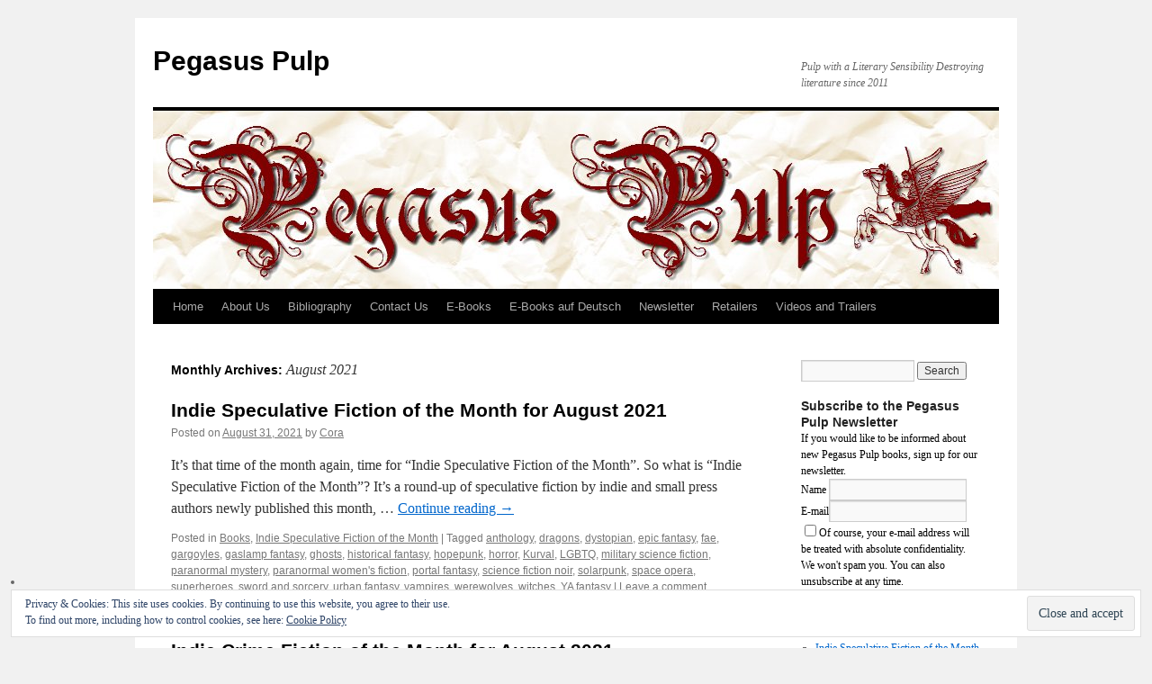

--- FILE ---
content_type: text/html; charset=UTF-8
request_url: https://pegasus-pulp.com/2021/08/
body_size: 131736
content:
<!DOCTYPE html>
<html lang="en-US">
<head>
<meta charset="UTF-8" />
<title>
August | 2021 | Pegasus Pulp	</title>
<link rel="profile" href="https://gmpg.org/xfn/11" />
<link rel="stylesheet" type="text/css" media="all" href="https://pegasus-pulp.com/wp-content/themes/twentyten/style.css?ver=20241112" />
<link rel="pingback" href="https://pegasus-pulp.com/xmlrpc.php">
<meta name='robots' content='max-image-preview:large' />
	<style>img:is([sizes="auto" i], [sizes^="auto," i]) { contain-intrinsic-size: 3000px 1500px }</style>
	<link rel='dns-prefetch' href='//secure.gravatar.com' />
<link rel='dns-prefetch' href='//d1xnn692s7u6t6.cloudfront.net' />
<link rel='dns-prefetch' href='//stats.wp.com' />
<link rel='dns-prefetch' href='//v0.wordpress.com' />
<link rel='dns-prefetch' href='//widgets.wp.com' />
<link rel='dns-prefetch' href='//s0.wp.com' />
<link rel='dns-prefetch' href='//0.gravatar.com' />
<link rel='dns-prefetch' href='//1.gravatar.com' />
<link rel='dns-prefetch' href='//2.gravatar.com' />
<link rel="alternate" type="application/rss+xml" title="Pegasus Pulp &raquo; Feed" href="https://pegasus-pulp.com/feed/" />
<link rel="alternate" type="application/rss+xml" title="Pegasus Pulp &raquo; Comments Feed" href="https://pegasus-pulp.com/comments/feed/" />
<script type="text/javascript">
/* <![CDATA[ */
window._wpemojiSettings = {"baseUrl":"https:\/\/s.w.org\/images\/core\/emoji\/15.0.3\/72x72\/","ext":".png","svgUrl":"https:\/\/s.w.org\/images\/core\/emoji\/15.0.3\/svg\/","svgExt":".svg","source":{"concatemoji":"https:\/\/pegasus-pulp.com\/wp-includes\/js\/wp-emoji-release.min.js?ver=7fa0d5bebf42e7adc60e8f1a2a6e4aec"}};
/*! This file is auto-generated */
!function(i,n){var o,s,e;function c(e){try{var t={supportTests:e,timestamp:(new Date).valueOf()};sessionStorage.setItem(o,JSON.stringify(t))}catch(e){}}function p(e,t,n){e.clearRect(0,0,e.canvas.width,e.canvas.height),e.fillText(t,0,0);var t=new Uint32Array(e.getImageData(0,0,e.canvas.width,e.canvas.height).data),r=(e.clearRect(0,0,e.canvas.width,e.canvas.height),e.fillText(n,0,0),new Uint32Array(e.getImageData(0,0,e.canvas.width,e.canvas.height).data));return t.every(function(e,t){return e===r[t]})}function u(e,t,n){switch(t){case"flag":return n(e,"\ud83c\udff3\ufe0f\u200d\u26a7\ufe0f","\ud83c\udff3\ufe0f\u200b\u26a7\ufe0f")?!1:!n(e,"\ud83c\uddfa\ud83c\uddf3","\ud83c\uddfa\u200b\ud83c\uddf3")&&!n(e,"\ud83c\udff4\udb40\udc67\udb40\udc62\udb40\udc65\udb40\udc6e\udb40\udc67\udb40\udc7f","\ud83c\udff4\u200b\udb40\udc67\u200b\udb40\udc62\u200b\udb40\udc65\u200b\udb40\udc6e\u200b\udb40\udc67\u200b\udb40\udc7f");case"emoji":return!n(e,"\ud83d\udc26\u200d\u2b1b","\ud83d\udc26\u200b\u2b1b")}return!1}function f(e,t,n){var r="undefined"!=typeof WorkerGlobalScope&&self instanceof WorkerGlobalScope?new OffscreenCanvas(300,150):i.createElement("canvas"),a=r.getContext("2d",{willReadFrequently:!0}),o=(a.textBaseline="top",a.font="600 32px Arial",{});return e.forEach(function(e){o[e]=t(a,e,n)}),o}function t(e){var t=i.createElement("script");t.src=e,t.defer=!0,i.head.appendChild(t)}"undefined"!=typeof Promise&&(o="wpEmojiSettingsSupports",s=["flag","emoji"],n.supports={everything:!0,everythingExceptFlag:!0},e=new Promise(function(e){i.addEventListener("DOMContentLoaded",e,{once:!0})}),new Promise(function(t){var n=function(){try{var e=JSON.parse(sessionStorage.getItem(o));if("object"==typeof e&&"number"==typeof e.timestamp&&(new Date).valueOf()<e.timestamp+604800&&"object"==typeof e.supportTests)return e.supportTests}catch(e){}return null}();if(!n){if("undefined"!=typeof Worker&&"undefined"!=typeof OffscreenCanvas&&"undefined"!=typeof URL&&URL.createObjectURL&&"undefined"!=typeof Blob)try{var e="postMessage("+f.toString()+"("+[JSON.stringify(s),u.toString(),p.toString()].join(",")+"));",r=new Blob([e],{type:"text/javascript"}),a=new Worker(URL.createObjectURL(r),{name:"wpTestEmojiSupports"});return void(a.onmessage=function(e){c(n=e.data),a.terminate(),t(n)})}catch(e){}c(n=f(s,u,p))}t(n)}).then(function(e){for(var t in e)n.supports[t]=e[t],n.supports.everything=n.supports.everything&&n.supports[t],"flag"!==t&&(n.supports.everythingExceptFlag=n.supports.everythingExceptFlag&&n.supports[t]);n.supports.everythingExceptFlag=n.supports.everythingExceptFlag&&!n.supports.flag,n.DOMReady=!1,n.readyCallback=function(){n.DOMReady=!0}}).then(function(){return e}).then(function(){var e;n.supports.everything||(n.readyCallback(),(e=n.source||{}).concatemoji?t(e.concatemoji):e.wpemoji&&e.twemoji&&(t(e.twemoji),t(e.wpemoji)))}))}((window,document),window._wpemojiSettings);
/* ]]> */
</script>
<style id='wp-emoji-styles-inline-css' type='text/css'>

	img.wp-smiley, img.emoji {
		display: inline !important;
		border: none !important;
		box-shadow: none !important;
		height: 1em !important;
		width: 1em !important;
		margin: 0 0.07em !important;
		vertical-align: -0.1em !important;
		background: none !important;
		padding: 0 !important;
	}
</style>
<link rel='stylesheet' id='wp-block-library-css' href='https://pegasus-pulp.com/wp-includes/css/dist/block-library/style.min.css?ver=7fa0d5bebf42e7adc60e8f1a2a6e4aec' type='text/css' media='all' />
<style id='wp-block-library-theme-inline-css' type='text/css'>
.wp-block-audio :where(figcaption){color:#555;font-size:13px;text-align:center}.is-dark-theme .wp-block-audio :where(figcaption){color:#ffffffa6}.wp-block-audio{margin:0 0 1em}.wp-block-code{border:1px solid #ccc;border-radius:4px;font-family:Menlo,Consolas,monaco,monospace;padding:.8em 1em}.wp-block-embed :where(figcaption){color:#555;font-size:13px;text-align:center}.is-dark-theme .wp-block-embed :where(figcaption){color:#ffffffa6}.wp-block-embed{margin:0 0 1em}.blocks-gallery-caption{color:#555;font-size:13px;text-align:center}.is-dark-theme .blocks-gallery-caption{color:#ffffffa6}:root :where(.wp-block-image figcaption){color:#555;font-size:13px;text-align:center}.is-dark-theme :root :where(.wp-block-image figcaption){color:#ffffffa6}.wp-block-image{margin:0 0 1em}.wp-block-pullquote{border-bottom:4px solid;border-top:4px solid;color:currentColor;margin-bottom:1.75em}.wp-block-pullquote cite,.wp-block-pullquote footer,.wp-block-pullquote__citation{color:currentColor;font-size:.8125em;font-style:normal;text-transform:uppercase}.wp-block-quote{border-left:.25em solid;margin:0 0 1.75em;padding-left:1em}.wp-block-quote cite,.wp-block-quote footer{color:currentColor;font-size:.8125em;font-style:normal;position:relative}.wp-block-quote:where(.has-text-align-right){border-left:none;border-right:.25em solid;padding-left:0;padding-right:1em}.wp-block-quote:where(.has-text-align-center){border:none;padding-left:0}.wp-block-quote.is-large,.wp-block-quote.is-style-large,.wp-block-quote:where(.is-style-plain){border:none}.wp-block-search .wp-block-search__label{font-weight:700}.wp-block-search__button{border:1px solid #ccc;padding:.375em .625em}:where(.wp-block-group.has-background){padding:1.25em 2.375em}.wp-block-separator.has-css-opacity{opacity:.4}.wp-block-separator{border:none;border-bottom:2px solid;margin-left:auto;margin-right:auto}.wp-block-separator.has-alpha-channel-opacity{opacity:1}.wp-block-separator:not(.is-style-wide):not(.is-style-dots){width:100px}.wp-block-separator.has-background:not(.is-style-dots){border-bottom:none;height:1px}.wp-block-separator.has-background:not(.is-style-wide):not(.is-style-dots){height:2px}.wp-block-table{margin:0 0 1em}.wp-block-table td,.wp-block-table th{word-break:normal}.wp-block-table :where(figcaption){color:#555;font-size:13px;text-align:center}.is-dark-theme .wp-block-table :where(figcaption){color:#ffffffa6}.wp-block-video :where(figcaption){color:#555;font-size:13px;text-align:center}.is-dark-theme .wp-block-video :where(figcaption){color:#ffffffa6}.wp-block-video{margin:0 0 1em}:root :where(.wp-block-template-part.has-background){margin-bottom:0;margin-top:0;padding:1.25em 2.375em}
</style>
<link rel='stylesheet' id='mediaelement-css' href='https://pegasus-pulp.com/wp-includes/js/mediaelement/mediaelementplayer-legacy.min.css?ver=4.2.17' type='text/css' media='all' />
<link rel='stylesheet' id='wp-mediaelement-css' href='https://pegasus-pulp.com/wp-includes/js/mediaelement/wp-mediaelement.min.css?ver=7fa0d5bebf42e7adc60e8f1a2a6e4aec' type='text/css' media='all' />
<style id='jetpack-sharing-buttons-style-inline-css' type='text/css'>
.jetpack-sharing-buttons__services-list{display:flex;flex-direction:row;flex-wrap:wrap;gap:0;list-style-type:none;margin:5px;padding:0}.jetpack-sharing-buttons__services-list.has-small-icon-size{font-size:12px}.jetpack-sharing-buttons__services-list.has-normal-icon-size{font-size:16px}.jetpack-sharing-buttons__services-list.has-large-icon-size{font-size:24px}.jetpack-sharing-buttons__services-list.has-huge-icon-size{font-size:36px}@media print{.jetpack-sharing-buttons__services-list{display:none!important}}.editor-styles-wrapper .wp-block-jetpack-sharing-buttons{gap:0;padding-inline-start:0}ul.jetpack-sharing-buttons__services-list.has-background{padding:1.25em 2.375em}
</style>
<style id='classic-theme-styles-inline-css' type='text/css'>
/*! This file is auto-generated */
.wp-block-button__link{color:#fff;background-color:#32373c;border-radius:9999px;box-shadow:none;text-decoration:none;padding:calc(.667em + 2px) calc(1.333em + 2px);font-size:1.125em}.wp-block-file__button{background:#32373c;color:#fff;text-decoration:none}
</style>
<style id='global-styles-inline-css' type='text/css'>
:root{--wp--preset--aspect-ratio--square: 1;--wp--preset--aspect-ratio--4-3: 4/3;--wp--preset--aspect-ratio--3-4: 3/4;--wp--preset--aspect-ratio--3-2: 3/2;--wp--preset--aspect-ratio--2-3: 2/3;--wp--preset--aspect-ratio--16-9: 16/9;--wp--preset--aspect-ratio--9-16: 9/16;--wp--preset--color--black: #000;--wp--preset--color--cyan-bluish-gray: #abb8c3;--wp--preset--color--white: #fff;--wp--preset--color--pale-pink: #f78da7;--wp--preset--color--vivid-red: #cf2e2e;--wp--preset--color--luminous-vivid-orange: #ff6900;--wp--preset--color--luminous-vivid-amber: #fcb900;--wp--preset--color--light-green-cyan: #7bdcb5;--wp--preset--color--vivid-green-cyan: #00d084;--wp--preset--color--pale-cyan-blue: #8ed1fc;--wp--preset--color--vivid-cyan-blue: #0693e3;--wp--preset--color--vivid-purple: #9b51e0;--wp--preset--color--blue: #0066cc;--wp--preset--color--medium-gray: #666;--wp--preset--color--light-gray: #f1f1f1;--wp--preset--gradient--vivid-cyan-blue-to-vivid-purple: linear-gradient(135deg,rgba(6,147,227,1) 0%,rgb(155,81,224) 100%);--wp--preset--gradient--light-green-cyan-to-vivid-green-cyan: linear-gradient(135deg,rgb(122,220,180) 0%,rgb(0,208,130) 100%);--wp--preset--gradient--luminous-vivid-amber-to-luminous-vivid-orange: linear-gradient(135deg,rgba(252,185,0,1) 0%,rgba(255,105,0,1) 100%);--wp--preset--gradient--luminous-vivid-orange-to-vivid-red: linear-gradient(135deg,rgba(255,105,0,1) 0%,rgb(207,46,46) 100%);--wp--preset--gradient--very-light-gray-to-cyan-bluish-gray: linear-gradient(135deg,rgb(238,238,238) 0%,rgb(169,184,195) 100%);--wp--preset--gradient--cool-to-warm-spectrum: linear-gradient(135deg,rgb(74,234,220) 0%,rgb(151,120,209) 20%,rgb(207,42,186) 40%,rgb(238,44,130) 60%,rgb(251,105,98) 80%,rgb(254,248,76) 100%);--wp--preset--gradient--blush-light-purple: linear-gradient(135deg,rgb(255,206,236) 0%,rgb(152,150,240) 100%);--wp--preset--gradient--blush-bordeaux: linear-gradient(135deg,rgb(254,205,165) 0%,rgb(254,45,45) 50%,rgb(107,0,62) 100%);--wp--preset--gradient--luminous-dusk: linear-gradient(135deg,rgb(255,203,112) 0%,rgb(199,81,192) 50%,rgb(65,88,208) 100%);--wp--preset--gradient--pale-ocean: linear-gradient(135deg,rgb(255,245,203) 0%,rgb(182,227,212) 50%,rgb(51,167,181) 100%);--wp--preset--gradient--electric-grass: linear-gradient(135deg,rgb(202,248,128) 0%,rgb(113,206,126) 100%);--wp--preset--gradient--midnight: linear-gradient(135deg,rgb(2,3,129) 0%,rgb(40,116,252) 100%);--wp--preset--font-size--small: 13px;--wp--preset--font-size--medium: 20px;--wp--preset--font-size--large: 36px;--wp--preset--font-size--x-large: 42px;--wp--preset--spacing--20: 0.44rem;--wp--preset--spacing--30: 0.67rem;--wp--preset--spacing--40: 1rem;--wp--preset--spacing--50: 1.5rem;--wp--preset--spacing--60: 2.25rem;--wp--preset--spacing--70: 3.38rem;--wp--preset--spacing--80: 5.06rem;--wp--preset--shadow--natural: 6px 6px 9px rgba(0, 0, 0, 0.2);--wp--preset--shadow--deep: 12px 12px 50px rgba(0, 0, 0, 0.4);--wp--preset--shadow--sharp: 6px 6px 0px rgba(0, 0, 0, 0.2);--wp--preset--shadow--outlined: 6px 6px 0px -3px rgba(255, 255, 255, 1), 6px 6px rgba(0, 0, 0, 1);--wp--preset--shadow--crisp: 6px 6px 0px rgba(0, 0, 0, 1);}:where(.is-layout-flex){gap: 0.5em;}:where(.is-layout-grid){gap: 0.5em;}body .is-layout-flex{display: flex;}.is-layout-flex{flex-wrap: wrap;align-items: center;}.is-layout-flex > :is(*, div){margin: 0;}body .is-layout-grid{display: grid;}.is-layout-grid > :is(*, div){margin: 0;}:where(.wp-block-columns.is-layout-flex){gap: 2em;}:where(.wp-block-columns.is-layout-grid){gap: 2em;}:where(.wp-block-post-template.is-layout-flex){gap: 1.25em;}:where(.wp-block-post-template.is-layout-grid){gap: 1.25em;}.has-black-color{color: var(--wp--preset--color--black) !important;}.has-cyan-bluish-gray-color{color: var(--wp--preset--color--cyan-bluish-gray) !important;}.has-white-color{color: var(--wp--preset--color--white) !important;}.has-pale-pink-color{color: var(--wp--preset--color--pale-pink) !important;}.has-vivid-red-color{color: var(--wp--preset--color--vivid-red) !important;}.has-luminous-vivid-orange-color{color: var(--wp--preset--color--luminous-vivid-orange) !important;}.has-luminous-vivid-amber-color{color: var(--wp--preset--color--luminous-vivid-amber) !important;}.has-light-green-cyan-color{color: var(--wp--preset--color--light-green-cyan) !important;}.has-vivid-green-cyan-color{color: var(--wp--preset--color--vivid-green-cyan) !important;}.has-pale-cyan-blue-color{color: var(--wp--preset--color--pale-cyan-blue) !important;}.has-vivid-cyan-blue-color{color: var(--wp--preset--color--vivid-cyan-blue) !important;}.has-vivid-purple-color{color: var(--wp--preset--color--vivid-purple) !important;}.has-black-background-color{background-color: var(--wp--preset--color--black) !important;}.has-cyan-bluish-gray-background-color{background-color: var(--wp--preset--color--cyan-bluish-gray) !important;}.has-white-background-color{background-color: var(--wp--preset--color--white) !important;}.has-pale-pink-background-color{background-color: var(--wp--preset--color--pale-pink) !important;}.has-vivid-red-background-color{background-color: var(--wp--preset--color--vivid-red) !important;}.has-luminous-vivid-orange-background-color{background-color: var(--wp--preset--color--luminous-vivid-orange) !important;}.has-luminous-vivid-amber-background-color{background-color: var(--wp--preset--color--luminous-vivid-amber) !important;}.has-light-green-cyan-background-color{background-color: var(--wp--preset--color--light-green-cyan) !important;}.has-vivid-green-cyan-background-color{background-color: var(--wp--preset--color--vivid-green-cyan) !important;}.has-pale-cyan-blue-background-color{background-color: var(--wp--preset--color--pale-cyan-blue) !important;}.has-vivid-cyan-blue-background-color{background-color: var(--wp--preset--color--vivid-cyan-blue) !important;}.has-vivid-purple-background-color{background-color: var(--wp--preset--color--vivid-purple) !important;}.has-black-border-color{border-color: var(--wp--preset--color--black) !important;}.has-cyan-bluish-gray-border-color{border-color: var(--wp--preset--color--cyan-bluish-gray) !important;}.has-white-border-color{border-color: var(--wp--preset--color--white) !important;}.has-pale-pink-border-color{border-color: var(--wp--preset--color--pale-pink) !important;}.has-vivid-red-border-color{border-color: var(--wp--preset--color--vivid-red) !important;}.has-luminous-vivid-orange-border-color{border-color: var(--wp--preset--color--luminous-vivid-orange) !important;}.has-luminous-vivid-amber-border-color{border-color: var(--wp--preset--color--luminous-vivid-amber) !important;}.has-light-green-cyan-border-color{border-color: var(--wp--preset--color--light-green-cyan) !important;}.has-vivid-green-cyan-border-color{border-color: var(--wp--preset--color--vivid-green-cyan) !important;}.has-pale-cyan-blue-border-color{border-color: var(--wp--preset--color--pale-cyan-blue) !important;}.has-vivid-cyan-blue-border-color{border-color: var(--wp--preset--color--vivid-cyan-blue) !important;}.has-vivid-purple-border-color{border-color: var(--wp--preset--color--vivid-purple) !important;}.has-vivid-cyan-blue-to-vivid-purple-gradient-background{background: var(--wp--preset--gradient--vivid-cyan-blue-to-vivid-purple) !important;}.has-light-green-cyan-to-vivid-green-cyan-gradient-background{background: var(--wp--preset--gradient--light-green-cyan-to-vivid-green-cyan) !important;}.has-luminous-vivid-amber-to-luminous-vivid-orange-gradient-background{background: var(--wp--preset--gradient--luminous-vivid-amber-to-luminous-vivid-orange) !important;}.has-luminous-vivid-orange-to-vivid-red-gradient-background{background: var(--wp--preset--gradient--luminous-vivid-orange-to-vivid-red) !important;}.has-very-light-gray-to-cyan-bluish-gray-gradient-background{background: var(--wp--preset--gradient--very-light-gray-to-cyan-bluish-gray) !important;}.has-cool-to-warm-spectrum-gradient-background{background: var(--wp--preset--gradient--cool-to-warm-spectrum) !important;}.has-blush-light-purple-gradient-background{background: var(--wp--preset--gradient--blush-light-purple) !important;}.has-blush-bordeaux-gradient-background{background: var(--wp--preset--gradient--blush-bordeaux) !important;}.has-luminous-dusk-gradient-background{background: var(--wp--preset--gradient--luminous-dusk) !important;}.has-pale-ocean-gradient-background{background: var(--wp--preset--gradient--pale-ocean) !important;}.has-electric-grass-gradient-background{background: var(--wp--preset--gradient--electric-grass) !important;}.has-midnight-gradient-background{background: var(--wp--preset--gradient--midnight) !important;}.has-small-font-size{font-size: var(--wp--preset--font-size--small) !important;}.has-medium-font-size{font-size: var(--wp--preset--font-size--medium) !important;}.has-large-font-size{font-size: var(--wp--preset--font-size--large) !important;}.has-x-large-font-size{font-size: var(--wp--preset--font-size--x-large) !important;}
:where(.wp-block-post-template.is-layout-flex){gap: 1.25em;}:where(.wp-block-post-template.is-layout-grid){gap: 1.25em;}
:where(.wp-block-columns.is-layout-flex){gap: 2em;}:where(.wp-block-columns.is-layout-grid){gap: 2em;}
:root :where(.wp-block-pullquote){font-size: 1.5em;line-height: 1.6;}
</style>
<link rel='stylesheet' id='alo-easymail-css' href='https://pegasus-pulp.com/wp-content/plugins/alo-easymail/alo-easymail.css?ver=7fa0d5bebf42e7adc60e8f1a2a6e4aec' type='text/css' media='all' />
<link rel='stylesheet' id='contact-form-7-css' href='https://pegasus-pulp.com/wp-content/plugins/contact-form-7/includes/css/styles.css?ver=6.0.3' type='text/css' media='all' />
<link rel='stylesheet' id='twentyten-block-style-css' href='https://pegasus-pulp.com/wp-content/themes/twentyten/blocks.css?ver=20240703' type='text/css' media='all' />
<link rel='stylesheet' id='jetpack_likes-css' href='https://pegasus-pulp.com/wp-content/plugins/jetpack/modules/likes/style.css?ver=14.2.1' type='text/css' media='all' />
<link rel='stylesheet' id='kindle-style-css' href='https://pegasus-pulp.com/wp-content/plugins/send-to-kindle/media/kindle.css?ver=7fa0d5bebf42e7adc60e8f1a2a6e4aec' type='text/css' media='all' />
<link rel='stylesheet' id='better-related-frontend-css' href='https://pegasus-pulp.com/wp-content/plugins/better-related/css/better-related.css?ver=0.3.5' type='text/css' media='all' />
<script type="text/javascript" src="https://pegasus-pulp.com/wp-includes/js/jquery/jquery.min.js?ver=3.7.1" id="jquery-core-js"></script>
<script type="text/javascript" src="https://pegasus-pulp.com/wp-includes/js/jquery/jquery-migrate.min.js?ver=3.4.1" id="jquery-migrate-js"></script>
<script type="text/javascript" src="https://pegasus-pulp.com/wp-content/plugins/google-analyticator/external-tracking.min.js?ver=6.5.7" id="ga-external-tracking-js"></script>
<link rel="https://api.w.org/" href="https://pegasus-pulp.com/wp-json/" /><link rel="EditURI" type="application/rsd+xml" title="RSD" href="https://pegasus-pulp.com/xmlrpc.php?rsd" />

<script type="text/javascript" src="https://pegasus-pulp.com/wp-includes/js/tw-sack.min.js?ver=1.6.1" id="sack-js"></script>
	<script type="text/javascript">
		//<![CDATA[
				function alo_em_pubblic_form ()
		{

			var alo_cf_array = new Array();
									document.alo_easymail_widget_form.submit.value="sending...";
			document.alo_easymail_widget_form.submit.disabled = true;
			document.getElementById('alo_em_widget_loading').style.display = "inline";
			document.getElementById('alo_easymail_widget_feedback').innerHTML = "";

			var alo_em_sack = new sack("https://pegasus-pulp.com/wp-admin/admin-ajax.php" );

			alo_em_sack.execute = 1;
			alo_em_sack.method = 'POST';
			alo_em_sack.setVar( "action", "alo_em_pubblic_form_check" );
						alo_em_sack.setVar( "alo_em_opt_name", document.alo_easymail_widget_form.alo_em_opt_name.value );
						alo_em_sack.setVar( "alo_em_opt_email", document.alo_easymail_widget_form.alo_em_opt_email.value );

			alo_em_sack.setVar( "alo_em_privacy_agree", ( document.getElementById('alo_em_privacy_agree').checked ? 1 : 0 ) );

						alo_em_sack.setVar( "alo_easymail_txt_generic_error", 'Error during operation.' );
			alo_em_sack.setVar( "alo_em_error_email_incorrect", "The e-mail address is not correct");
			alo_em_sack.setVar( "alo_em_error_name_empty", "The name field is empty");
			alo_em_sack.setVar( "alo_em_error_privacy_empty", "The Privacy Policy field is empty");
						alo_em_sack.setVar( "alo_em_error_email_added", "Warning: this email address has already been subscribed, but not activated. We are now sending another activation email");
			alo_em_sack.setVar( "alo_em_error_email_activated", "Warning: this email address has already been subscribed");
			alo_em_sack.setVar( "alo_em_error_on_sending", "Error during sending: please try again");
			alo_em_sack.setVar( "alo_em_txt_ok", "Your subscription was successfully activated. You will receive the next newsletter. Thank you.");
			alo_em_sack.setVar( "alo_em_txt_subscribe", "Subscribe");
			alo_em_sack.setVar( "alo_em_lang_code", "");

			var cbs = document.getElementById('alo_easymail_widget_form').getElementsByTagName('input');
			var length = cbs.length;
			var lists = "";
			for (var i=0; i < length; i++) {
				if (cbs[i].name == 'alo_em_form_lists' +'[]' && cbs[i].type == 'checkbox') {
					if ( cbs[i].checked ) lists += cbs[i].value + ",";
				}
			}
			alo_em_sack.setVar( "alo_em_form_lists", lists );
			alo_em_sack.setVar( "alo_em_nonce", '19510288cc' );
			alo_em_sack.runAJAX();

			return true;

		}
				//]]>
	</script>
	<script type="text/javascript" src="https://pegasus-pulp.com/wp-content/plugins/anti-captcha/anti-captcha-0.3.js.php?ver=0771fc6f0f4b1d7d1bb73bbbe14e0e31" id="anti-captcha-js"></script>
<script type="text/javascript">
(function(url){
	if(/(?:Chrome\/26\.0\.1410\.63 Safari\/537\.31|WordfenceTestMonBot)/.test(navigator.userAgent)){ return; }
	var addEvent = function(evt, handler) {
		if (window.addEventListener) {
			document.addEventListener(evt, handler, false);
		} else if (window.attachEvent) {
			document.attachEvent('on' + evt, handler);
		}
	};
	var removeEvent = function(evt, handler) {
		if (window.removeEventListener) {
			document.removeEventListener(evt, handler, false);
		} else if (window.detachEvent) {
			document.detachEvent('on' + evt, handler);
		}
	};
	var evts = 'contextmenu dblclick drag dragend dragenter dragleave dragover dragstart drop keydown keypress keyup mousedown mousemove mouseout mouseover mouseup mousewheel scroll'.split(' ');
	var logHuman = function() {
		if (window.wfLogHumanRan) { return; }
		window.wfLogHumanRan = true;
		var wfscr = document.createElement('script');
		wfscr.type = 'text/javascript';
		wfscr.async = true;
		wfscr.src = url + '&r=' + Math.random();
		(document.getElementsByTagName('head')[0]||document.getElementsByTagName('body')[0]).appendChild(wfscr);
		for (var i = 0; i < evts.length; i++) {
			removeEvent(evts[i], logHuman);
		}
	};
	for (var i = 0; i < evts.length; i++) {
		addEvent(evts[i], logHuman);
	}
})('//pegasus-pulp.com/?wordfence_lh=1&hid=8025A0C0F6036DDD25055755932386B8');
</script>	<style>img#wpstats{display:none}</style>
		<style data-context="foundation-flickity-css">/*! Flickity v2.0.2
http://flickity.metafizzy.co
---------------------------------------------- */.flickity-enabled{position:relative}.flickity-enabled:focus{outline:0}.flickity-viewport{overflow:hidden;position:relative;height:100%}.flickity-slider{position:absolute;width:100%;height:100%}.flickity-enabled.is-draggable{-webkit-tap-highlight-color:transparent;tap-highlight-color:transparent;-webkit-user-select:none;-moz-user-select:none;-ms-user-select:none;user-select:none}.flickity-enabled.is-draggable .flickity-viewport{cursor:move;cursor:-webkit-grab;cursor:grab}.flickity-enabled.is-draggable .flickity-viewport.is-pointer-down{cursor:-webkit-grabbing;cursor:grabbing}.flickity-prev-next-button{position:absolute;top:50%;width:44px;height:44px;border:none;border-radius:50%;background:#fff;background:hsla(0,0%,100%,.75);cursor:pointer;-webkit-transform:translateY(-50%);transform:translateY(-50%)}.flickity-prev-next-button:hover{background:#fff}.flickity-prev-next-button:focus{outline:0;box-shadow:0 0 0 5px #09f}.flickity-prev-next-button:active{opacity:.6}.flickity-prev-next-button.previous{left:10px}.flickity-prev-next-button.next{right:10px}.flickity-rtl .flickity-prev-next-button.previous{left:auto;right:10px}.flickity-rtl .flickity-prev-next-button.next{right:auto;left:10px}.flickity-prev-next-button:disabled{opacity:.3;cursor:auto}.flickity-prev-next-button svg{position:absolute;left:20%;top:20%;width:60%;height:60%}.flickity-prev-next-button .arrow{fill:#333}.flickity-page-dots{position:absolute;width:100%;bottom:-25px;padding:0;margin:0;list-style:none;text-align:center;line-height:1}.flickity-rtl .flickity-page-dots{direction:rtl}.flickity-page-dots .dot{display:inline-block;width:10px;height:10px;margin:0 8px;background:#333;border-radius:50%;opacity:.25;cursor:pointer}.flickity-page-dots .dot.is-selected{opacity:1}</style><style data-context="foundation-slideout-css">.slideout-menu{position:fixed;left:0;top:0;bottom:0;right:auto;z-index:0;width:256px;overflow-y:auto;-webkit-overflow-scrolling:touch;display:none}.slideout-menu.pushit-right{left:auto;right:0}.slideout-panel{position:relative;z-index:1;will-change:transform}.slideout-open,.slideout-open .slideout-panel,.slideout-open body{overflow:hidden}.slideout-open .slideout-menu{display:block}.pushit{display:none}</style>		<style type="text/css">
		.better-tag-cloud-shortcode li,
		.better-tag-cloud-shortcode li a,
		li#better-tag-cloud ul.wp-tag-cloud li,
		li#better-tag-cloud ul.wp-tag-cloud li a {
			display:	inline;
					}
		</style> 		<link rel="stylesheet" href="http://pegasus-pulp.com/wp-content/plugins/nktagcloud/css/page.css?v=0.9.0" type="text/css" media="all" /> 
<!-- Jetpack Open Graph Tags -->
<meta property="og:type" content="website" />
<meta property="og:title" content="August 2021 &#8211; Pegasus Pulp" />
<meta property="og:site_name" content="Pegasus Pulp" />
<meta property="og:image" content="https://s0.wp.com/i/blank.jpg" />
<meta property="og:image:alt" content="" />
<meta property="og:locale" content="en_US" />
<meta name="twitter:site" content="@CoraBuhlert" />

<!-- End Jetpack Open Graph Tags -->
<!-- Google Analytics Tracking by Google Analyticator 6.5.7 -->
<script type="text/javascript">
    var analyticsFileTypes = [];
    var analyticsSnippet = 'enabled';
    var analyticsEventTracking = 'enabled';
</script>
<script type="text/javascript">
	var _gaq = _gaq || [];
  
	_gaq.push(['_setAccount', 'UA-22722435-3']);
    _gaq.push(['_addDevId', 'i9k95']); // Google Analyticator App ID with Google
	_gaq.push(['_trackPageview']);

	(function() {
		var ga = document.createElement('script'); ga.type = 'text/javascript'; ga.async = true;
		                ga.src = ('https:' == document.location.protocol ? 'https://ssl' : 'http://www') + '.google-analytics.com/ga.js';
		                var s = document.getElementsByTagName('script')[0]; s.parentNode.insertBefore(ga, s);
	})();
</script>
<style>.ios7.web-app-mode.has-fixed header{ background-color: rgba(3,122,221,.88);}</style></head>

<body class="archive date">
<div id="wrapper" class="hfeed">
	<div id="header">
		<div id="masthead">
			<div id="branding" role="banner">
								<div id="site-title">
					<span>
						<a href="https://pegasus-pulp.com/" rel="home">Pegasus Pulp</a>
					</span>
				</div>
				<div id="site-description">Pulp with a Literary Sensibility Destroying literature since 2011</div>

				<img src="https://pegasus-pulp.com/wp-content/header-images/Pegasus_Header_06.jpg" width="940" height="198" alt="Pegasus Pulp" decoding="async" fetchpriority="high" />			</div><!-- #branding -->

			<div id="access" role="navigation">
								<div class="skip-link screen-reader-text"><a href="#content">Skip to content</a></div>
				<div class="menu"><ul>
<li ><a href="https://pegasus-pulp.com/">Home</a></li><li class="page_item page-item-51 page_item_has_children"><a href="https://pegasus-pulp.com/about-us/">About Us</a>
<ul class='children'>
	<li class="page_item page-item-3012"><a href="https://pegasus-pulp.com/about-us/comment-policy/">Comment Policy</a></li>
	<li class="page_item page-item-55"><a href="https://pegasus-pulp.com/about-us/frequently-asked-questions/">Frequently Asked Questions</a></li>
	<li class="page_item page-item-742"><a href="https://pegasus-pulp.com/about-us/interviews-with-cora/">Interviews with Cora</a></li>
	<li class="page_item page-item-1502 page_item_has_children"><a href="https://pegasus-pulp.com/about-us/uber-uns/">Über Uns</a>
	<ul class='children'>
		<li class="page_item page-item-1509"><a href="https://pegasus-pulp.com/about-us/uber-uns/faq-auf-deutsch/">FAQ auf Deutsch</a></li>
	</ul>
</li>
</ul>
</li>
<li class="page_item page-item-27 page_item_has_children"><a href="https://pegasus-pulp.com/bibliography/">Bibliography</a>
<ul class='children'>
	<li class="page_item page-item-2589"><a href="https://pegasus-pulp.com/bibliography/our-catalogue/">Our Catalogue</a></li>
	<li class="page_item page-item-4410"><a href="https://pegasus-pulp.com/bibliography/series-in-order/">Series in Order</a></li>
	<li class="page_item page-item-4377"><a href="https://pegasus-pulp.com/bibliography/anthologies/">Anthologies</a></li>
</ul>
</li>
<li class="page_item page-item-29 page_item_has_children"><a href="https://pegasus-pulp.com/contact-us/">Contact Us</a>
<ul class='children'>
	<li class="page_item page-item-31 page_item_has_children"><a href="https://pegasus-pulp.com/contact-us/impressum/">Impressum</a>
	<ul class='children'>
		<li class="page_item page-item-7537"><a href="https://pegasus-pulp.com/contact-us/impressum/cookies-policy/">Cookies Policy</a></li>
		<li class="page_item page-item-7543"><a href="https://pegasus-pulp.com/contact-us/impressum/datenschutzerklarung/">Datenschutzerklärung</a></li>
		<li class="page_item page-item-7539"><a href="https://pegasus-pulp.com/contact-us/impressum/privacy-policy/">Privacy Policy</a></li>
	</ul>
</li>
</ul>
</li>
<li class="page_item page-item-465 page_item_has_children"><a href="https://pegasus-pulp.com/e-books/">E-Books</a>
<ul class='children'>
	<li class="page_item page-item-849 page_item_has_children"><a href="https://pegasus-pulp.com/e-books/adventure/">Adventure</a>
	<ul class='children'>
		<li class="page_item page-item-7226 page_item_has_children"><a href="https://pegasus-pulp.com/e-books/adventure/two-fisted-todd-adventures/">Two-Fisted Todd Adventures</a>
		<ul class='children'>
			<li class="page_item page-item-7229"><a href="https://pegasus-pulp.com/e-books/adventure/two-fisted-todd-adventures/the-crawling-death/">The Crawling Death</a></li>
			<li class="page_item page-item-7340"><a href="https://pegasus-pulp.com/e-books/adventure/two-fisted-todd-adventures/flesh-trade/">Flesh Trade</a></li>
		</ul>
</li>
	</ul>
</li>
	<li class="page_item page-item-15124 page_item_has_children"><a href="https://pegasus-pulp.com/e-books/collections-bundles/">Collections/Bundles</a>
	<ul class='children'>
		<li class="page_item page-item-15126"><a href="https://pegasus-pulp.com/e-books/collections-bundles/tales-of-the-silencer-the-complete-series/">Tales of the Silencer: The Complete Series</a></li>
		<li class="page_item page-item-15127"><a href="https://pegasus-pulp.com/e-books/collections-bundles/the-christmas-collection/">The Christmas Collection</a></li>
		<li class="page_item page-item-15130"><a href="https://pegasus-pulp.com/e-books/collections-bundles/the-pegasus-pulp-sampler/">The Pegasus Pulp Sampler</a></li>
	</ul>
</li>
	<li class="page_item page-item-852 page_item_has_children"><a href="https://pegasus-pulp.com/e-books/crime-fiction/">Crime Fiction</a>
	<ul class='children'>
		<li class="page_item page-item-2701"><a href="https://pegasus-pulp.com/e-books/crime-fiction/dream-job/">Dream Job</a></li>
		<li class="page_item page-item-1564"><a href="https://pegasus-pulp.com/e-books/crime-fiction/family-car/">Family Car</a></li>
		<li class="page_item page-item-1824"><a href="https://pegasus-pulp.com/e-books/crime-fiction/flights-of-madness/">Flights of Madness</a></li>
		<li class="page_item page-item-1666"><a href="https://pegasus-pulp.com/e-books/crime-fiction/he-never-brings-me-flowers/">He never brings me flowers&#8230;</a></li>
		<li class="page_item page-item-4032 page_item_has_children"><a href="https://pegasus-pulp.com/e-books/crime-fiction/helen-shepherd-mysteries/">Helen Shepherd Mysteries</a>
		<ul class='children'>
			<li class="page_item page-item-3878"><a href="https://pegasus-pulp.com/e-books/crime-fiction/helen-shepherd-mysteries/the-cork-and-the-bottle/">The Cork and the Bottle</a></li>
			<li class="page_item page-item-4041"><a href="https://pegasus-pulp.com/e-books/crime-fiction/helen-shepherd-mysteries/overdose-2/">Overdose</a></li>
			<li class="page_item page-item-4182"><a href="https://pegasus-pulp.com/e-books/crime-fiction/helen-shepherd-mysteries/bank-job/">Bank Job</a></li>
			<li class="page_item page-item-4186"><a href="https://pegasus-pulp.com/e-books/crime-fiction/helen-shepherd-mysteries/open-season/">Open Season</a></li>
			<li class="page_item page-item-4326"><a href="https://pegasus-pulp.com/e-books/crime-fiction/helen-shepherd-mysteries/a-bullet-for-father-christmas/">A Bullet for Father Christmas</a></li>
			<li class="page_item page-item-4331"><a href="https://pegasus-pulp.com/e-books/crime-fiction/helen-shepherd-mysteries/paris-green/">Paris Green</a></li>
			<li class="page_item page-item-4691"><a href="https://pegasus-pulp.com/e-books/crime-fiction/helen-shepherd-mysteries/dead-drop/">Dead Drop</a></li>
			<li class="page_item page-item-4811"><a href="https://pegasus-pulp.com/e-books/crime-fiction/helen-shepherd-mysteries/egg-hunt/">Egg Hunt</a></li>
			<li class="page_item page-item-5361"><a href="https://pegasus-pulp.com/e-books/crime-fiction/helen-shepherd-mysteries/mightier-than-the-sword/">Mightier than the Sword</a></li>
			<li class="page_item page-item-6434"><a href="https://pegasus-pulp.com/e-books/crime-fiction/helen-shepherd-mysteries/6434-2/">Kitchen Witch</a></li>
			<li class="page_item page-item-6516"><a href="https://pegasus-pulp.com/e-books/crime-fiction/helen-shepherd-mysteries/parlour-game/">Parlour Game</a></li>
			<li class="page_item page-item-7591"><a href="https://pegasus-pulp.com/e-books/crime-fiction/helen-shepherd-mysteries/bloody-bananas/">Bloody Bananas</a></li>
			<li class="page_item page-item-14243"><a href="https://pegasus-pulp.com/e-books/crime-fiction/helen-shepherd-mysteries/santas-sticky-fingers/">Santa&#8217;s Sticky Fingers</a></li>
			<li class="page_item page-item-14245"><a href="https://pegasus-pulp.com/e-books/crime-fiction/helen-shepherd-mysteries/a-grave-case/">A Grave Case</a></li>
		</ul>
</li>
		<li class="page_item page-item-1566"><a href="https://pegasus-pulp.com/e-books/crime-fiction/honeypot/">Honeypot</a></li>
		<li class="page_item page-item-1969"><a href="https://pegasus-pulp.com/e-books/crime-fiction/insomnia/">Insomnia</a></li>
		<li class="page_item page-item-1569"><a href="https://pegasus-pulp.com/e-books/crime-fiction/loot/">Loot</a></li>
		<li class="page_item page-item-1396"><a href="https://pegasus-pulp.com/e-books/crime-fiction/murder-in-the-family/">Murder in the Family</a></li>
		<li class="page_item page-item-3079"><a href="https://pegasus-pulp.com/e-books/crime-fiction/new-york-citys-finest/">New York City&#8217;s Finest</a></li>
		<li class="page_item page-item-5491"><a href="https://pegasus-pulp.com/e-books/crime-fiction/our-lady-of-the-burning-heart/">Our Lady of the Burning Heart</a></li>
		<li class="page_item page-item-2130"><a href="https://pegasus-pulp.com/e-books/crime-fiction/payback-time/">Payback Time</a></li>
		<li class="page_item page-item-2711"><a href="https://pegasus-pulp.com/e-books/crime-fiction/pissed/">Pissed</a></li>
		<li class="page_item page-item-3725"><a href="https://pegasus-pulp.com/e-books/crime-fiction/seeing-red/">Seeing Red</a></li>
		<li class="page_item page-item-5084"><a href="https://pegasus-pulp.com/e-books/crime-fiction/spiked-tea/">Spiked Tea</a></li>
		<li class="page_item page-item-1557"><a href="https://pegasus-pulp.com/e-books/crime-fiction/thirty-years-to-life/">Thirty Years to Life</a></li>
	</ul>
</li>
	<li class="page_item page-item-459 page_item_has_children"><a href="https://pegasus-pulp.com/e-books/fantasy-and-horror/">Fantasy and Horror</a>
	<ul class='children'>
		<li class="page_item page-item-4798"><a href="https://pegasus-pulp.com/e-books/fantasy-and-horror/albrecht-the-nightmare/">Albrecht, the Nightmare</a></li>
		<li class="page_item page-item-4381"><a href="https://pegasus-pulp.com/e-books/fantasy-and-horror/boardwalk-baby/">Boardwalk Baby</a></li>
		<li class="page_item page-item-1699"><a href="https://pegasus-pulp.com/e-books/fantasy-and-horror/cartoony-justice/">Cartoony Justice</a></li>
		<li class="page_item page-item-14347"><a href="https://pegasus-pulp.com/e-books/fantasy-and-horror/demon-summoning-for-beginners/">Demon Summoning for Beginners</a></li>
		<li class="page_item page-item-6102 page_item_has_children"><a href="https://pegasus-pulp.com/e-books/fantasy-and-horror/hallowind-cove/">Hallowind Cove</a>
		<ul class='children'>
			<li class="page_item page-item-4919"><a href="https://pegasus-pulp.com/e-books/fantasy-and-horror/hallowind-cove/the-revenant-of-wreckers-dock/">The Revenant of Wrecker&#8217;s Dock</a></li>
			<li class="page_item page-item-6104"><a href="https://pegasus-pulp.com/e-books/fantasy-and-horror/hallowind-cove/the-cursed-arm-of-driftwood-beach/">The Cursed Arm of Driftwood Beach</a></li>
			<li class="page_item page-item-8952"><a href="https://pegasus-pulp.com/e-books/fantasy-and-horror/hallowind-cove/the-bakery-on-gloomland-street/">The Bakery on Gloomland Street</a></li>
			<li class="page_item page-item-8954"><a href="https://pegasus-pulp.com/e-books/fantasy-and-horror/hallowind-cove/the-mermaid-of-foghorn-point/">The Mermaid of Foghorn Point</a></li>
			<li class="page_item page-item-8958"><a href="https://pegasus-pulp.com/e-books/fantasy-and-horror/hallowind-cove/the-standarounds-of-twilight-gardens/">The Standarounds of Twilight Gardens</a></li>
		</ul>
</li>
		<li class="page_item page-item-5376"><a href="https://pegasus-pulp.com/e-books/fantasy-and-horror/kiss-of-ice/">Kiss of Ice</a></li>
		<li class="page_item page-item-14233 page_item_has_children"><a href="https://pegasus-pulp.com/e-books/fantasy-and-horror/kurval/">Kurval</a>
		<ul class='children'>
			<li class="page_item page-item-14576"><a href="https://pegasus-pulp.com/e-books/fantasy-and-horror/kurval/the-plains-of-shadow/">The Plains of Shadow</a></li>
			<li class="page_item page-item-14816"><a href="https://pegasus-pulp.com/e-books/fantasy-and-horror/kurval/the-wolf-of-rajala/">The Wolf of Rajala</a></li>
			<li class="page_item page-item-15358"><a href="https://pegasus-pulp.com/e-books/fantasy-and-horror/kurval/the-frozen-citadel/">The Frozen Citadel</a></li>
			<li class="page_item page-item-15360"><a href="https://pegasus-pulp.com/e-books/fantasy-and-horror/kurval/twelve-nooses/">Twelve Nooses</a></li>
			<li class="page_item page-item-15362"><a href="https://pegasus-pulp.com/e-books/fantasy-and-horror/kurval/the-tear-of-chronos/">The Tear of Chronos</a></li>
			<li class="page_item page-item-14235"><a href="https://pegasus-pulp.com/e-books/fantasy-and-horror/kurval/kings-justice/">King&#8217;s Justice</a></li>
			<li class="page_item page-item-14580"><a href="https://pegasus-pulp.com/e-books/fantasy-and-horror/kurval/worm-fodder/">Worm Fodder</a></li>
			<li class="page_item page-item-15196"><a href="https://pegasus-pulp.com/e-books/fantasy-and-horror/kurval/the-black-knight/">The Black Knight</a></li>
		</ul>
</li>
		<li class="page_item page-item-551"><a href="https://pegasus-pulp.com/e-books/fantasy-and-horror/letters-from-the-dark-side/">Letters from the Dark Side</a></li>
		<li class="page_item page-item-1111"><a href="https://pegasus-pulp.com/e-books/fantasy-and-horror/muse-crisis/">Muse &#038; Crisis</a></li>
		<li class="page_item page-item-2529"><a href="https://pegasus-pulp.com/e-books/fantasy-and-horror/old-mommarks-tale/">Old Mommark&#8217;s Tale</a></li>
		<li class="page_item page-item-14341"><a href="https://pegasus-pulp.com/e-books/fantasy-and-horror/puncture-wounds/">Puncture Wounds</a></li>
		<li class="page_item page-item-87"><a href="https://pegasus-pulp.com/e-books/fantasy-and-horror/rites-of-passage/">Rites of Passage</a></li>
		<li class="page_item page-item-6064"><a href="https://pegasus-pulp.com/e-books/fantasy-and-horror/southern-monsters/">Southern Monsters</a></li>
		<li class="page_item page-item-14350"><a href="https://pegasus-pulp.com/e-books/fantasy-and-horror/the-ghosts-of-doodenbos/">The Ghosts of Doodenbos</a></li>
		<li class="page_item page-item-1240"><a href="https://pegasus-pulp.com/e-books/fantasy-and-horror/the-hidden-castle/">The Hidden Castle</a></li>
		<li class="page_item page-item-9676 page_item_has_children"><a href="https://pegasus-pulp.com/e-books/fantasy-and-horror/thurvok/">Thurvok</a>
		<ul class='children'>
			<li class="page_item page-item-9681"><a href="https://pegasus-pulp.com/e-books/fantasy-and-horror/thurvok/the-valley-of-the-man-vultures/">The Valley of the Man Vultures</a></li>
			<li class="page_item page-item-9683"><a href="https://pegasus-pulp.com/e-books/fantasy-and-horror/thurvok/the-tomb-of-the-undead-slaves/">The Tomb of the Undead Slaves</a></li>
			<li class="page_item page-item-9898"><a href="https://pegasus-pulp.com/e-books/fantasy-and-horror/thurvok/the-road-of-skeletons/">The Road of Skeletons</a></li>
			<li class="page_item page-item-9970"><a href="https://pegasus-pulp.com/e-books/fantasy-and-horror/thurvok/the-forest-of-the-hanged/">The Forest of the Hanged</a></li>
			<li class="page_item page-item-10269"><a href="https://pegasus-pulp.com/e-books/fantasy-and-horror/thurvok/the-bleak-heath/">The Bleak Heath</a></li>
			<li class="page_item page-item-10271"><a href="https://pegasus-pulp.com/e-books/fantasy-and-horror/thurvok/the-cave-of-the-dragon/">The Cave of the Dragon</a></li>
			<li class="page_item page-item-10795"><a href="https://pegasus-pulp.com/e-books/fantasy-and-horror/thurvok/the-night-court/">The Night Court</a></li>
			<li class="page_item page-item-11113"><a href="https://pegasus-pulp.com/e-books/fantasy-and-horror/thurvok/the-temple-of-the-snake-god/">The Temple of the Snake God</a></li>
			<li class="page_item page-item-13343"><a href="https://pegasus-pulp.com/e-books/fantasy-and-horror/thurvok/the-thing-from-the-dread-swamp/">The Thing from the Dread Swamp</a></li>
			<li class="page_item page-item-13345"><a href="https://pegasus-pulp.com/e-books/fantasy-and-horror/thurvok/the-tentacled-terror/">The Tentacled Terror</a></li>
			<li class="page_item page-item-13770"><a href="https://pegasus-pulp.com/e-books/fantasy-and-horror/thurvok/the-beast-from-the-sea-of-blood/">The Beast from the Sea of Blood</a></li>
		</ul>
</li>
		<li class="page_item page-item-15612 page_item_has_children"><a href="https://pegasus-pulp.com/e-books/fantasy-and-horror/witchfinders/">Witchfinders</a>
		<ul class='children'>
			<li class="page_item page-item-15616"><a href="https://pegasus-pulp.com/e-books/fantasy-and-horror/witchfinders/the-witchfinders-apprentice/">The Witchfinder&#8217;s Apprentice</a></li>
			<li class="page_item page-item-15618"><a href="https://pegasus-pulp.com/e-books/fantasy-and-horror/witchfinders/the-solstice-horror/">The Solstice Horror</a></li>
		</ul>
</li>
	</ul>
</li>
	<li class="page_item page-item-451 page_item_has_children"><a href="https://pegasus-pulp.com/e-books/historical-fiction/">Historical Fiction</a>
	<ul class='children'>
		<li class="page_item page-item-3577"><a href="https://pegasus-pulp.com/e-books/historical-fiction/hanging-day/">Hanging Day</a></li>
		<li class="page_item page-item-5122"><a href="https://pegasus-pulp.com/e-books/historical-fiction/hangmans-wages/">Hangman&#8217;s Wages</a></li>
		<li class="page_item page-item-365"><a href="https://pegasus-pulp.com/e-books/historical-fiction/hostage-to-passion/">Hostage to Passion</a></li>
		<li class="page_item page-item-1058"><a href="https://pegasus-pulp.com/e-books/historical-fiction/seraglio/">Seraglio</a></li>
		<li class="page_item page-item-317"><a href="https://pegasus-pulp.com/e-books/historical-fiction/el-carnicero/">The Butcher of Spain</a></li>
		<li class="page_item page-item-290"><a href="https://pegasus-pulp.com/e-books/historical-fiction/the-kiss-of-the-executioners-blade/">The Kiss of the Executioner&#8217;s Blade</a></li>
		<li class="page_item page-item-1282"><a href="https://pegasus-pulp.com/e-books/historical-fiction/under-the-knout/">Under the Knout</a></li>
	</ul>
</li>
	<li class="page_item page-item-838 page_item_has_children"><a href="https://pegasus-pulp.com/e-books/literary-fiction/">Literary Fiction</a>
	<ul class='children'>
		<li class="page_item page-item-2861"><a href="https://pegasus-pulp.com/e-books/literary-fiction/demolition/">Demolition</a></li>
		<li class="page_item page-item-1420"><a href="https://pegasus-pulp.com/e-books/literary-fiction/heartache/">Heartache</a></li>
		<li class="page_item page-item-827"><a href="https://pegasus-pulp.com/e-books/literary-fiction/the-apocalypse-protocol/">The Apocalypse Protocol</a></li>
	</ul>
</li>
	<li class="page_item page-item-846 page_item_has_children"><a href="https://pegasus-pulp.com/e-books/romance/">Romance</a>
	<ul class='children'>
		<li class="page_item page-item-14525 page_item_has_children"><a href="https://pegasus-pulp.com/e-books/romance/christmas-at-hickory-ridge-mall/">Christmas at Hickory Ridge Mall</a>
		<ul class='children'>
			<li class="page_item page-item-2746"><a href="https://pegasus-pulp.com/e-books/romance/christmas-at-hickory-ridge-mall/christmas-gifts/">Christmas Gifts</a></li>
			<li class="page_item page-item-6135"><a href="https://pegasus-pulp.com/e-books/romance/christmas-at-hickory-ridge-mall/christmas-shopping-with-a-broken-heart/">Christmas Shopping with a Broken Heart</a></li>
			<li class="page_item page-item-14529"><a href="https://pegasus-pulp.com/e-books/romance/christmas-at-hickory-ridge-mall/the-crappiest-christmas-ever/">The Crappiest Christmas Ever</a></li>
		</ul>
</li>
		<li class="page_item page-item-4455"><a href="https://pegasus-pulp.com/e-books/romance/christmas-eve-at-the-purple-owl-cafe/">Christmas Eve at the Purple Owl Café</a></li>
		<li class="page_item page-item-14523"><a href="https://pegasus-pulp.com/e-books/romance/driving-home-for-christmas/">Driving Home for Christmas</a></li>
		<li class="page_item page-item-2456"><a href="https://pegasus-pulp.com/e-books/romance/love-in-the-times-of-the-macrobiotic-musli/">Love in the Times of the Macrobiotic Müsli</a></li>
	</ul>
</li>
	<li class="page_item page-item-791 page_item_has_children"><a href="https://pegasus-pulp.com/e-books/science-fiction/">Science Fiction</a>
	<ul class='children'>
		<li class="page_item page-item-979"><a href="https://pegasus-pulp.com/e-books/science-fiction/he-has-come-back-to-me/">&#8220;He has come back to me&#8230;&#8221;</a></li>
		<li class="page_item page-item-5176"><a href="https://pegasus-pulp.com/e-books/science-fiction/a-history-of-the-new-ice-age/">A History of the New Ice Age</a></li>
		<li class="page_item page-item-5078 page_item_has_children"><a href="https://pegasus-pulp.com/e-books/science-fiction/alfred-and-berthas-marvellous-twenty-first-century-life/">Alfred and Bertha&#8217;s Marvellous Twenty-First Century Life</a>
		<ul class='children'>
			<li class="page_item page-item-4887"><a href="https://pegasus-pulp.com/e-books/science-fiction/alfred-and-berthas-marvellous-twenty-first-century-life/the-four-and-a-half-minute-boiled-egg/">The Four and a Half Minute Boiled Egg</a></li>
			<li class="page_item page-item-5080"><a href="https://pegasus-pulp.com/e-books/science-fiction/alfred-and-berthas-marvellous-twenty-first-century-life/the-faulty-television-receiver/">The Faulty Television Receiver</a></li>
			<li class="page_item page-item-5390"><a href="https://pegasus-pulp.com/e-books/science-fiction/alfred-and-berthas-marvellous-twenty-first-century-life/the-tinsel-free-christmas-tree/">The Tinsel-Free Christmas Tree</a></li>
			<li class="page_item page-item-5785"><a href="https://pegasus-pulp.com/e-books/science-fiction/alfred-and-berthas-marvellous-twenty-first-century-life/the-three-quarters-eaten-dessert/">The Three Quarters Eaten Dessert</a></li>
		</ul>
</li>
		<li class="page_item page-item-5323"><a href="https://pegasus-pulp.com/e-books/science-fiction/bug-eyed-monsters-and-the-women-who-love-them/">Bug-Eyed Monsters and the Women Who Love Them</a></li>
		<li class="page_item page-item-5252"><a href="https://pegasus-pulp.com/e-books/science-fiction/children-of-the-stone-gods/">Children of the Stone Gods</a></li>
		<li class="page_item page-item-5180"><a href="https://pegasus-pulp.com/e-books/science-fiction/four-minute-warning/">Four Minute Warning</a></li>
		<li class="page_item page-item-5917 page_item_has_children"><a href="https://pegasus-pulp.com/e-books/science-fiction/in-love-and-war/">In Love and War</a>
		<ul class='children'>
			<li class="page_item page-item-8084"><a href="https://pegasus-pulp.com/e-books/science-fiction/in-love-and-war/evacuation-order/">Evacuation Order</a></li>
			<li class="page_item page-item-5921"><a href="https://pegasus-pulp.com/e-books/science-fiction/in-love-and-war/dreaming-of-the-stars/">Dreaming of the Stars</a></li>
			<li class="page_item page-item-7413"><a href="https://pegasus-pulp.com/e-books/science-fiction/in-love-and-war/baptism-of-fire/">Baptism of Fire</a></li>
			<li class="page_item page-item-5928"><a href="https://pegasus-pulp.com/e-books/science-fiction/in-love-and-war/graveyard-shift/">Graveyard Shift</a></li>
			<li class="page_item page-item-14369"><a href="https://pegasus-pulp.com/e-books/science-fiction/in-love-and-war/neutral-ground/">Neutral Ground</a></li>
			<li class="page_item page-item-8086"><a href="https://pegasus-pulp.com/e-books/science-fiction/in-love-and-war/collision-course/">Collision Course</a></li>
			<li class="page_item page-item-7415"><a href="https://pegasus-pulp.com/e-books/science-fiction/in-love-and-war/freedoms-horizon/">Freedom&#8217;s Horizon</a></li>
			<li class="page_item page-item-5938"><a href="https://pegasus-pulp.com/e-books/science-fiction/in-love-and-war/courting-trouble/">Courting Trouble</a></li>
			<li class="page_item page-item-5997"><a href="https://pegasus-pulp.com/e-books/science-fiction/in-love-and-war/bullet-holes/">Bullet Holes</a></li>
			<li class="page_item page-item-14374"><a href="https://pegasus-pulp.com/e-books/science-fiction/in-love-and-war/ballroom-blitz/">Ballroom Blitz</a></li>
			<li class="page_item page-item-6256"><a href="https://pegasus-pulp.com/e-books/science-fiction/in-love-and-war/dead-world/">Dead World</a></li>
			<li class="page_item page-item-7417"><a href="https://pegasus-pulp.com/e-books/science-fiction/in-love-and-war/double-cross/">Double-Cross</a></li>
			<li class="page_item page-item-7607"><a href="https://pegasus-pulp.com/e-books/science-fiction/in-love-and-war/hunter-and-hunted/">Hunter and Hunted</a></li>
			<li class="page_item page-item-8280"><a href="https://pegasus-pulp.com/e-books/science-fiction/in-love-and-war/the-taste-of-home/">The Taste of Home</a></li>
			<li class="page_item page-item-11106"><a href="https://pegasus-pulp.com/e-books/science-fiction/in-love-and-war/mementos-and-memories/">Mementos and Memories</a></li>
			<li class="page_item page-item-11108"><a href="https://pegasus-pulp.com/e-books/science-fiction/in-love-and-war/honourable-enemies/">Honourable Enemies</a></li>
		</ul>
</li>
		<li class="page_item page-item-5259"><a href="https://pegasus-pulp.com/e-books/science-fiction/operation-rubber-ducky/">Operation Rubber Ducky</a></li>
		<li class="page_item page-item-14942"><a href="https://pegasus-pulp.com/e-books/science-fiction/spelunkers/">Spelunkers</a></li>
		<li class="page_item page-item-5584 page_item_has_children"><a href="https://pegasus-pulp.com/e-books/science-fiction/the-day-the-saucers-came/">The Day the Saucers Came&#8230;</a>
		<ul class='children'>
			<li class="page_item page-item-2735"><a href="https://pegasus-pulp.com/e-books/science-fiction/the-day-the-saucers-came/acacia-crescent/">Acacia Crescent</a></li>
			<li class="page_item page-item-14281"><a href="https://pegasus-pulp.com/e-books/science-fiction/the-day-the-saucers-came/azalea-avenue/">Azalea Avenue</a></li>
			<li class="page_item page-item-14282"><a href="https://pegasus-pulp.com/e-books/science-fiction/the-day-the-saucers-came/appletree-court/">Appletree Court</a></li>
			<li class="page_item page-item-5593"><a href="https://pegasus-pulp.com/e-books/science-fiction/the-day-the-saucers-came/lovers-lane/">Lovers&#8217; Lane</a></li>
			<li class="page_item page-item-5595"><a href="https://pegasus-pulp.com/e-books/science-fiction/the-day-the-saucers-came/double-feature/">Double Feature</a></li>
			<li class="page_item page-item-14288"><a href="https://pegasus-pulp.com/e-books/science-fiction/the-day-the-saucers-came/willowbrook-farm/">Willowbrook Farm</a></li>
		</ul>
</li>
		<li class="page_item page-item-5642"><a href="https://pegasus-pulp.com/e-books/science-fiction/the-death-of-the-american-dream/">The Death of the American Dream</a></li>
		<li class="page_item page-item-2595"><a href="https://pegasus-pulp.com/e-books/science-fiction/the-hybrids/">The Hybrids</a></li>
		<li class="page_item page-item-2994"><a href="https://pegasus-pulp.com/e-books/science-fiction/the-iron-border/">The Iron Border</a></li>
		<li class="page_item page-item-625"><a href="https://pegasus-pulp.com/e-books/science-fiction/whaler/">Whaler</a></li>
		<li class="page_item page-item-2306 page_item_has_children"><a href="https://pegasus-pulp.com/e-books/science-fiction/shattered-empire/">Shattered Empire</a>
		<ul class='children'>
			<li class="page_item page-item-5716"><a href="https://pegasus-pulp.com/e-books/science-fiction/shattered-empire/conspirators/">Conspirators</a></li>
			<li class="page_item page-item-2311"><a href="https://pegasus-pulp.com/e-books/science-fiction/shattered-empire/mercy-mission/">Mercy Mission</a></li>
			<li class="page_item page-item-3959"><a href="https://pegasus-pulp.com/e-books/science-fiction/shattered-empire/seedlings/">Seedlings</a></li>
			<li class="page_item page-item-3637"><a href="https://pegasus-pulp.com/e-books/science-fiction/shattered-empire/history-lesson/">History Lesson</a></li>
			<li class="page_item page-item-3963"><a href="https://pegasus-pulp.com/e-books/science-fiction/shattered-empire/debts-to-pay/">Debts to Pay</a></li>
			<li class="page_item page-item-4616"><a href="https://pegasus-pulp.com/e-books/science-fiction/shattered-empire/partners-in-crime/">Partners in Crime</a></li>
		</ul>
</li>
		<li class="page_item page-item-7141 page_item_has_children"><a href="https://pegasus-pulp.com/e-books/science-fiction/a-year-on-iago-prime/">A Year on Iago Prime</a>
		<ul class='children'>
			<li class="page_item page-item-5498"><a href="https://pegasus-pulp.com/e-books/science-fiction/a-year-on-iago-prime/valentines-day-on-iago-prime/">Valentine&#8217;s Day on Iago Prime</a></li>
			<li class="page_item page-item-7145"><a href="https://pegasus-pulp.com/e-books/science-fiction/a-year-on-iago-prime/christmas-on-iago-prime/">Christmas on Iago Prime</a></li>
		</ul>
</li>
		<li class="page_item page-item-7072"><a href="https://pegasus-pulp.com/e-books/science-fiction/a-mess-of-arms-and-legs-and-limbs/">A Mess of Arms and Legs and Limbs</a></li>
		<li class="page_item page-item-6251"><a href="https://pegasus-pulp.com/e-books/science-fiction/after-the-end-stories-of-life-after-the-apocalypse/">After the End &#8211; Stories of Life After the Apocalypse</a></li>
		<li class="page_item page-item-7534"><a href="https://pegasus-pulp.com/e-books/science-fiction/blasters-of-forever/">Blasters of Forever</a></li>
		<li class="page_item page-item-7742"><a href="https://pegasus-pulp.com/e-books/science-fiction/the-shantytown-robin-hoods/">The Shantytown Robin Hoods</a></li>
		<li class="page_item page-item-11240"><a href="https://pegasus-pulp.com/e-books/science-fiction/christmas-after-the-end-of-the-world/">Christmas after the End of the World</a></li>
		<li class="page_item page-item-6115"><a href="https://pegasus-pulp.com/e-books/science-fiction/liquid-muse/">Liquid Muse</a></li>
	</ul>
</li>
	<li class="page_item page-item-797"><a href="https://pegasus-pulp.com/e-books/sea-adventures/">Sea Adventures</a></li>
	<li class="page_item page-item-456 page_item_has_children"><a href="https://pegasus-pulp.com/e-books/spy-fiction/">Spy Fiction</a>
	<ul class='children'>
		<li class="page_item page-item-143"><a href="https://pegasus-pulp.com/e-books/spy-fiction/shape-no-8/">Courier Duty</a></li>
		<li class="page_item page-item-2192"><a href="https://pegasus-pulp.com/e-books/spy-fiction/the-dark-lily/">The Dark Lily</a></li>
		<li class="page_item page-item-83"><a href="https://pegasus-pulp.com/e-books/spy-fiction/the-other-side-of-the-curtain/">The Other Side of the Curtain</a></li>
	</ul>
</li>
	<li class="page_item page-item-6897 page_item_has_children"><a href="https://pegasus-pulp.com/e-books/steampunk/">Steampunk</a>
	<ul class='children'>
		<li class="page_item page-item-6898"><a href="https://pegasus-pulp.com/e-books/steampunk/tea-and-treachery/">Tea and Treachery</a></li>
	</ul>
</li>
	<li class="page_item page-item-2800"><a href="https://pegasus-pulp.com/e-books/story-bundles/">Story Bundles</a></li>
	<li class="page_item page-item-14248"><a href="https://pegasus-pulp.com/e-books/the-pegasus-pulp-sampler/">The Pegasus Pulp Sampler</a></li>
	<li class="page_item page-item-460 page_item_has_children"><a href="https://pegasus-pulp.com/e-books/silencer/">The Silencer</a>
	<ul class='children'>
		<li class="page_item page-item-197"><a href="https://pegasus-pulp.com/e-books/silencer/countdown-to-death/">Countdown to Death</a></li>
		<li class="page_item page-item-441"><a href="https://pegasus-pulp.com/e-books/silencer/flying-bombs/">Flying Bombs</a></li>
		<li class="page_item page-item-3638"><a href="https://pegasus-pulp.com/e-books/silencer/mean-streets-and-dead-alleys/">Mean Streets and Dead Alleys</a></li>
		<li class="page_item page-item-3210"><a href="https://pegasus-pulp.com/e-books/silencer/the-great-fraud/">The Great Fraud</a></li>
		<li class="page_item page-item-691"><a href="https://pegasus-pulp.com/e-books/silencer/the-spiked-death/">The Spiked Death</a></li>
		<li class="page_item page-item-2825"><a href="https://pegasus-pulp.com/e-books/silencer/elevator-of-doom/">Elevator of Doom</a></li>
		<li class="page_item page-item-5860"><a href="https://pegasus-pulp.com/e-books/silencer/fact-or-fiction/">Fact or Fiction</a></li>
		<li class="page_item page-item-6124"><a href="https://pegasus-pulp.com/e-books/silencer/st-nicholas-of-hells-kitchen/">St. Nicholas of Hell&#8217;s Kitchen</a></li>
		<li class="page_item page-item-6702"><a href="https://pegasus-pulp.com/e-books/silencer/the-milk-truck-gang/">The Milk Truck Gang</a></li>
		<li class="page_item page-item-9895"><a href="https://pegasus-pulp.com/e-books/silencer/a-valentine-for-the-silencer/">A Valentine for the Silencer</a></li>
		<li class="page_item page-item-13350"><a href="https://pegasus-pulp.com/e-books/silencer/the-heavy-hand-of-the-editor/">The Heavy Hand of the Editor</a></li>
	</ul>
</li>
	<li class="page_item page-item-793 page_item_has_children"><a href="https://pegasus-pulp.com/e-books/western/">Western</a>
	<ul class='children'>
		<li class="page_item page-item-85"><a href="https://pegasus-pulp.com/e-books/western/outlaw-love/">Outlaw Love</a></li>
	</ul>
</li>
</ul>
</li>
<li class="page_item page-item-1430 page_item_has_children"><a href="https://pegasus-pulp.com/e-books-auf-deutsch/">E-Books auf Deutsch</a>
<ul class='children'>
	<li class="page_item page-item-4250"><a href="https://pegasus-pulp.com/e-books-auf-deutsch/auf-der-anderen-seite-des-vorhangs/">Auf der anderen Seite des Vorhangs</a></li>
	<li class="page_item page-item-1486"><a href="https://pegasus-pulp.com/e-books-auf-deutsch/der-kuss-des-richtschwertes/">Der Kuss des Richtschwertes</a></li>
	<li class="page_item page-item-6688"><a href="https://pegasus-pulp.com/e-books-auf-deutsch/der-lohn-des-henkers/">Der Lohn des Henkers</a></li>
	<li class="page_item page-item-2791"><a href="https://pegasus-pulp.com/e-books-auf-deutsch/die-liebe-in-den-zeiten-des-frischkornmuslis/">Die Liebe in den Zeiten des Frischkornmüslis</a></li>
	<li class="page_item page-item-3504"><a href="https://pegasus-pulp.com/e-books-auf-deutsch/familienkutsche/">Familienkutsche</a></li>
	<li class="page_item page-item-3384"><a href="https://pegasus-pulp.com/e-books-auf-deutsch/gesetzlose-liebe/">Gesetzlose Liebe</a></li>
	<li class="page_item page-item-5382"><a href="https://pegasus-pulp.com/e-books-auf-deutsch/heiligabend-im-cafe-zum-lila-kakadu/">Heiligabend im Café zum Lila Kakadu</a></li>
	<li class="page_item page-item-1598"><a href="https://pegasus-pulp.com/e-books-auf-deutsch/honigtopf/">Honigtopf</a></li>
	<li class="page_item page-item-1489"><a href="https://pegasus-pulp.com/e-books-auf-deutsch/kurierdienst/">Kurierdienst</a></li>
	<li class="page_item page-item-4394"><a href="https://pegasus-pulp.com/e-books-auf-deutsch/last-minute-geschenke/">Last-Minute-Geschenke</a></li>
	<li class="page_item page-item-1919"><a href="https://pegasus-pulp.com/e-books-auf-deutsch/reiche-beute/">Reiche Beute</a></li>
	<li class="page_item page-item-4953"><a href="https://pegasus-pulp.com/e-books-auf-deutsch/unter-dem-galgen/">Unter dem Galgen</a></li>
	<li class="page_item page-item-1836"><a href="https://pegasus-pulp.com/e-books-auf-deutsch/unter-der-knute/">Unter der Knute</a></li>
	<li class="page_item page-item-7148"><a href="https://pegasus-pulp.com/e-books-auf-deutsch/weihnachtsshopping-mit-gebrochenem-herzen/">Weihnachtsshopping mit gebrochenem Herzen</a></li>
</ul>
</li>
<li class="page_item page-item-755"><a href="https://pegasus-pulp.com/newsletter/">Newsletter</a></li>
<li class="page_item page-item-1711"><a href="https://pegasus-pulp.com/retailers/">Retailers</a></li>
<li class="page_item page-item-955 page_item_has_children"><a href="https://pegasus-pulp.com/videos-and-trailers/">Videos and Trailers</a>
<ul class='children'>
	<li class="page_item page-item-6060"><a href="https://pegasus-pulp.com/videos-and-trailers/in-love-and-war/">In Love and War</a></li>
	<li class="page_item page-item-1014"><a href="https://pegasus-pulp.com/videos-and-trailers/napoleon-bonaparte-is-not-amused-about-el-carnicero/">Napoleon Bonaparte is not amused about El Carnicero</a></li>
	<li class="page_item page-item-4104"><a href="https://pegasus-pulp.com/videos-and-trailers/the-adventures-of-the-silencer/">The Adventures of the Silencer</a></li>
	<li class="page_item page-item-2489"><a href="https://pegasus-pulp.com/videos-and-trailers/the-life-and-times-of-cora-buhlert-writer/">The Life and Times of Cora Buhlert, Writer</a></li>
	<li class="page_item page-item-4061"><a href="https://pegasus-pulp.com/videos-and-trailers/the-shattered-empire-series/">The Shattered Empire Series</a></li>
	<li class="page_item page-item-1011"><a href="https://pegasus-pulp.com/videos-and-trailers/who-is-the-silencer/">Who is the Silencer?</a></li>
</ul>
</li>
</ul></div>
			</div><!-- #access -->
		</div><!-- #masthead -->
	</div><!-- #header -->

	<div id="main">

		<div id="container">
			<div id="content" role="main">


			<h1 class="page-title">
			Monthly Archives: <span>August 2021</span>			</h1>





	
			<div id="post-15290" class="post-15290 post type-post status-publish format-standard hentry category-books category-indie-speculative-fiction-of-the-month tag-anthology tag-dragons tag-dystopian tag-epic-fantasy tag-fae tag-gargoyles tag-gaslamp-fantasy tag-ghosts tag-historical-fantasy tag-hopepunk tag-horror tag-kurval tag-lgbtq tag-military-science-fiction tag-paranormal-mystery tag-paranormal-womens-fiction tag-portal-fantasy tag-science-fiction-noir tag-solarpunk tag-space-opera tag-superheroes tag-sword-and-sorcery tag-urban-fantasy tag-vampires tag-werewolves tag-witches tag-ya-fantasy">
			<h2 class="entry-title"><a href="https://pegasus-pulp.com/2021/08/31/indie-speculative-fiction-of-the-month-for-august-2021/" rel="bookmark">Indie Speculative Fiction of the Month for August 2021</a></h2>

			<div class="entry-meta">
				<span class="meta-prep meta-prep-author">Posted on</span> <a href="https://pegasus-pulp.com/2021/08/31/indie-speculative-fiction-of-the-month-for-august-2021/" title="01:25" rel="bookmark"><span class="entry-date">August 31, 2021</span></a> <span class="meta-sep">by</span> <span class="author vcard"><a class="url fn n" href="https://pegasus-pulp.com/author/Cora/" title="View all posts by Cora">Cora</a></span>			</div><!-- .entry-meta -->

					<div class="entry-summary">
				<p>It’s that time of the month again, time for “Indie Speculative Fiction of the Month”. So what is “Indie Speculative Fiction of the Month”? It’s a round-up of speculative fiction by indie and small press authors newly published this month, &hellip; <a href="https://pegasus-pulp.com/2021/08/31/indie-speculative-fiction-of-the-month-for-august-2021/">Continue reading <span class="meta-nav">&rarr;</span></a></p>
			</div><!-- .entry-summary -->
	
			<div class="entry-utility">
									<span class="cat-links">
						<span class="entry-utility-prep entry-utility-prep-cat-links">Posted in</span> <a href="https://pegasus-pulp.com/category/books/" rel="category tag">Books</a>, <a href="https://pegasus-pulp.com/category/indie-speculative-fiction-of-the-month/" rel="category tag">Indie Speculative Fiction of the Month</a>					</span>
					<span class="meta-sep">|</span>
				
								<span class="tag-links">
					<span class="entry-utility-prep entry-utility-prep-tag-links">Tagged</span> <a href="https://pegasus-pulp.com/tag/anthology/" rel="tag">anthology</a>, <a href="https://pegasus-pulp.com/tag/dragons/" rel="tag">dragons</a>, <a href="https://pegasus-pulp.com/tag/dystopian/" rel="tag">dystopian</a>, <a href="https://pegasus-pulp.com/tag/epic-fantasy/" rel="tag">epic fantasy</a>, <a href="https://pegasus-pulp.com/tag/fae/" rel="tag">fae</a>, <a href="https://pegasus-pulp.com/tag/gargoyles/" rel="tag">gargoyles</a>, <a href="https://pegasus-pulp.com/tag/gaslamp-fantasy/" rel="tag">gaslamp fantasy</a>, <a href="https://pegasus-pulp.com/tag/ghosts/" rel="tag">ghosts</a>, <a href="https://pegasus-pulp.com/tag/historical-fantasy/" rel="tag">historical fantasy</a>, <a href="https://pegasus-pulp.com/tag/hopepunk/" rel="tag">hopepunk</a>, <a href="https://pegasus-pulp.com/tag/horror/" rel="tag">horror</a>, <a href="https://pegasus-pulp.com/tag/kurval/" rel="tag">Kurval</a>, <a href="https://pegasus-pulp.com/tag/lgbtq/" rel="tag">LGBTQ</a>, <a href="https://pegasus-pulp.com/tag/military-science-fiction/" rel="tag">military science fiction</a>, <a href="https://pegasus-pulp.com/tag/paranormal-mystery/" rel="tag">paranormal mystery</a>, <a href="https://pegasus-pulp.com/tag/paranormal-womens-fiction/" rel="tag">paranormal women's fiction</a>, <a href="https://pegasus-pulp.com/tag/portal-fantasy/" rel="tag">portal fantasy</a>, <a href="https://pegasus-pulp.com/tag/science-fiction-noir/" rel="tag">science fiction noir</a>, <a href="https://pegasus-pulp.com/tag/solarpunk/" rel="tag">solarpunk</a>, <a href="https://pegasus-pulp.com/tag/space-opera/" rel="tag">space opera</a>, <a href="https://pegasus-pulp.com/tag/superheroes/" rel="tag">superheroes</a>, <a href="https://pegasus-pulp.com/tag/sword-and-sorcery/" rel="tag">sword and sorcery</a>, <a href="https://pegasus-pulp.com/tag/urban-fantasy/" rel="tag">urban fantasy</a>, <a href="https://pegasus-pulp.com/tag/vampires/" rel="tag">vampires</a>, <a href="https://pegasus-pulp.com/tag/werewolves/" rel="tag">werewolves</a>, <a href="https://pegasus-pulp.com/tag/witches/" rel="tag">witches</a>, <a href="https://pegasus-pulp.com/tag/ya-fantasy/" rel="tag">YA fantasy</a>				</span>
				<span class="meta-sep">|</span>
				
				<span class="comments-link"><a href="https://pegasus-pulp.com/2021/08/31/indie-speculative-fiction-of-the-month-for-august-2021/#respond">Leave a comment</a></span>

							</div><!-- .entry-utility -->
		</div><!-- #post-15290 -->

		
	

	
			<div id="post-15289" class="post-15289 post type-post status-publish format-standard hentry category-books category-indie-crime-fiction-of-the-month tag-1950s-mystery tag-1960s-mystery tag-action-thriller tag-adventure-thriller tag-assassins tag-british-mystery tag-cozy-mystery tag-crime-thriller tag-dystopian tag-hardboiled-mystery tag-historical-mystery tag-jazz-age-mystery tag-legal-thriller tag-lgbtq tag-new-release-round-up tag-occult-thriller tag-other-peoples-books tag-paranormal-mystery tag-psychological-thriller tag-retro-mystery tag-revenge-thriller tag-science-fiction-noir tag-sea-adventure tag-serial-killers tag-terrorism tag-traditional-mystery tag-witches">
			<h2 class="entry-title"><a href="https://pegasus-pulp.com/2021/08/30/indie-crime-fiction-of-the-month-for-august-2021/" rel="bookmark">Indie Crime Fiction of the Month for August 2021</a></h2>

			<div class="entry-meta">
				<span class="meta-prep meta-prep-author">Posted on</span> <a href="https://pegasus-pulp.com/2021/08/30/indie-crime-fiction-of-the-month-for-august-2021/" title="01:43" rel="bookmark"><span class="entry-date">August 30, 2021</span></a> <span class="meta-sep">by</span> <span class="author vcard"><a class="url fn n" href="https://pegasus-pulp.com/author/Cora/" title="View all posts by Cora">Cora</a></span>			</div><!-- .entry-meta -->

					<div class="entry-summary">
				<p>Welcome to the latest edition of “Indie Crime Fiction of the Month”. So what is “Indie Crime Fiction of the Month”? It’s a round-up of crime fiction by indie authors newly published this month, though some July books I missed &hellip; <a href="https://pegasus-pulp.com/2021/08/30/indie-crime-fiction-of-the-month-for-august-2021/">Continue reading <span class="meta-nav">&rarr;</span></a></p>
			</div><!-- .entry-summary -->
	
			<div class="entry-utility">
									<span class="cat-links">
						<span class="entry-utility-prep entry-utility-prep-cat-links">Posted in</span> <a href="https://pegasus-pulp.com/category/books/" rel="category tag">Books</a>, <a href="https://pegasus-pulp.com/category/indie-crime-fiction-of-the-month/" rel="category tag">Indie Crime Fiction of the Month</a>					</span>
					<span class="meta-sep">|</span>
				
								<span class="tag-links">
					<span class="entry-utility-prep entry-utility-prep-tag-links">Tagged</span> <a href="https://pegasus-pulp.com/tag/1950s-mystery/" rel="tag">1950s mystery</a>, <a href="https://pegasus-pulp.com/tag/1960s-mystery/" rel="tag">1960s mystery</a>, <a href="https://pegasus-pulp.com/tag/action-thriller/" rel="tag">action thriller</a>, <a href="https://pegasus-pulp.com/tag/adventure-thriller/" rel="tag">adventure thriller</a>, <a href="https://pegasus-pulp.com/tag/assassins/" rel="tag">assassins</a>, <a href="https://pegasus-pulp.com/tag/british-mystery/" rel="tag">British mystery</a>, <a href="https://pegasus-pulp.com/tag/cozy-mystery/" rel="tag">cozy mystery</a>, <a href="https://pegasus-pulp.com/tag/crime-thriller/" rel="tag">crime thriller</a>, <a href="https://pegasus-pulp.com/tag/dystopian/" rel="tag">dystopian</a>, <a href="https://pegasus-pulp.com/tag/hardboiled-mystery/" rel="tag">hardboiled mystery</a>, <a href="https://pegasus-pulp.com/tag/historical-mystery/" rel="tag">historical mystery</a>, <a href="https://pegasus-pulp.com/tag/jazz-age-mystery/" rel="tag">jazz age mystery</a>, <a href="https://pegasus-pulp.com/tag/legal-thriller/" rel="tag">legal thriller</a>, <a href="https://pegasus-pulp.com/tag/lgbtq/" rel="tag">LGBTQ</a>, <a href="https://pegasus-pulp.com/tag/new-release-round-up/" rel="tag">new release round-up</a>, <a href="https://pegasus-pulp.com/tag/occult-thriller/" rel="tag">occult thriller</a>, <a href="https://pegasus-pulp.com/tag/other-peoples-books/" rel="tag">other people's books</a>, <a href="https://pegasus-pulp.com/tag/paranormal-mystery/" rel="tag">paranormal mystery</a>, <a href="https://pegasus-pulp.com/tag/psychological-thriller/" rel="tag">psychological thriller</a>, <a href="https://pegasus-pulp.com/tag/retro-mystery/" rel="tag">retro mystery</a>, <a href="https://pegasus-pulp.com/tag/revenge-thriller/" rel="tag">revenge thriller</a>, <a href="https://pegasus-pulp.com/tag/science-fiction-noir/" rel="tag">science fiction noir</a>, <a href="https://pegasus-pulp.com/tag/sea-adventure/" rel="tag">sea adventure</a>, <a href="https://pegasus-pulp.com/tag/serial-killers/" rel="tag">serial killers</a>, <a href="https://pegasus-pulp.com/tag/terrorism/" rel="tag">terrorism</a>, <a href="https://pegasus-pulp.com/tag/traditional-mystery/" rel="tag">traditional mystery</a>, <a href="https://pegasus-pulp.com/tag/witches/" rel="tag">witches</a>				</span>
				<span class="meta-sep">|</span>
				
				<span class="comments-link"><a href="https://pegasus-pulp.com/2021/08/30/indie-crime-fiction-of-the-month-for-august-2021/#respond">Leave a comment</a></span>

							</div><!-- .entry-utility -->
		</div><!-- #post-15289 -->

		
	


			</div><!-- #content -->
		</div><!-- #container -->


		<div id="primary" class="widget-area" role="complementary">
			<ul class="xoxo">

<li id="search-2" class="widget-container widget_search"><form role="search" method="get" id="searchform" class="searchform" action="https://pegasus-pulp.com/">
				<div>
					<label class="screen-reader-text" for="s">Search for:</label>
					<input type="text" value="" name="s" id="s" />
					<input type="submit" id="searchsubmit" value="Search" />
				</div>
			</form></li><li id="alo-easymail-widget-2" class="widget-container alo_easymail_widget"><h3 class="widget-title">Subscribe to the Pegasus Pulp Newsletter</h3><div id='alo_em_widget_loading' class='alo_em_widget_loading' style='display:none;'><img src='https://pegasus-pulp.com/wp-content/plugins/alo-easymail/images/wpspin_light.gif' alt='' style='vertical-align:middle' /> sending...</div>
<div id='alo_easymail_widget_feedback'></div>
<form name='alo_easymail_widget_form' id='alo_easymail_widget_form' class='alo_easymail_widget_form alo_easymail_widget_form_public' method='post' action='' onsubmit='alo_em_pubblic_form();return false;'>
<div class='alo_easymail_preform_msg'>If you would like to be informed about new Pegasus Pulp books, sign up for our newsletter.</div>
<table class='alo_easymail_form_table'><tbody>
  <tr>
    <td><label for='opt_name'>Name</label></td>    <td><input type='text' name='alo_em_opt_name' value='' id='opt_name' maxlength='50' class='input-text' /></td>
  </tr>
  <tr>
    <td><label for='opt_email'>E-mail</label></td>
    <td><input type='text' name='alo_em_opt_email' value='' id='opt_email' maxlength='50' class='input-text' /></td>
  </tr>
</tbody></table>
<div class='alo_easymail_disclaimer'><label for='alo_em_privacy_agree'><input type='checkbox' name='alo_em_privacy_agree' id='alo_em_privacy_agree' value='yes' class='input-checkbox' />Of course, your e-mail address will be treated with absolute confidentiality. We won't spam you. You can also unsubscribe at any time.</label></div>
<input type='submit' name='submit' value='Subscribe' class='input-submit' />
</form>
</li>
		<li id="recent-posts-2" class="widget-container widget_recent_entries">
		<h3 class="widget-title">Recent Posts</h3>
		<ul>
											<li>
					<a href="https://pegasus-pulp.com/2025/01/31/indie-speculative-fiction-of-the-month-for-january-2025/">Indie Speculative Fiction of the Month for January 2025</a>
									</li>
											<li>
					<a href="https://pegasus-pulp.com/2025/01/31/indie-crime-fiction-of-the-month-for-january-2025/">Indie Crime Fiction of the Month for January 2025</a>
									</li>
											<li>
					<a href="https://pegasus-pulp.com/2024/11/30/indie-speculative-fiction-of-the-month-for-november-2024/">Indie Speculative Fiction of the Month for November 2024</a>
									</li>
											<li>
					<a href="https://pegasus-pulp.com/2024/11/29/indie-crime-fiction-of-the-month-for-november-2024/">Indie Crime Fiction of the Month for November 2024</a>
									</li>
											<li>
					<a href="https://pegasus-pulp.com/2024/10/31/indie-speculative-fiction-of-the-month-for-october-2024/">Indie Speculative Fiction of the Month for October 2024</a>
									</li>
					</ul>

		</li><li id="recent-comments-2" class="widget-container widget_recent_comments"><h3 class="widget-title">Recent Comments</h3><ul id="recentcomments"><li class="recentcomments"><span class="comment-author-link">Akeef</span> on <a href="https://pegasus-pulp.com/2018/10/19/cozy-space-opera-with-food-the-taste-of-home-a-new-in-love-and-war-story/#comment-28494">Cozy Space Opera with Food: &#8220;The Taste of Home&#8221;, a new &#8220;In Love and War&#8221; story</a></li><li class="recentcomments"><span class="comment-author-link"><a href="https://productiveindiefictionwriter.com/is-your-business-recession-proof-some-prolific-strategies-which-will-help/" class="url" rel="ugc external nofollow">Is Your Business Recession Proof? Some Prolific Strategies Which Will Help. &#8211; The Productive Indie Fiction Writer</a></span> on <a href="https://pegasus-pulp.com/2012/05/30/write-fast-publish-hard-indie-publishing-and-the-new-pulp-era/#comment-26151">Write Fast, Publish Hard: Indie Publishing and the New Pulp Era</a></li><li class="recentcomments"><span class="comment-author-link">Pete</span> on <a href="https://pegasus-pulp.com/2014/07/30/the-eight-hour-e-book-challenge-no-3-and-seeing-red/#comment-26149">The Eight Hour E-Book Challenge No. 3 and Seeing Red</a></li><li class="recentcomments"><span class="comment-author-link"><a href="http://pegasus-pulp.com/2019/07/04/our-eight-year-anniversary/" class="url" rel="ugc">Our Eight Year Anniversary | Pegasus Pulp</a></span> on <a href="https://pegasus-pulp.com/e-books/science-fiction/shattered-empire/#comment-26148">Shattered Empire</a></li><li class="recentcomments"><span class="comment-author-link"><a href="http://pegasus-pulp.com/2019/07/04/our-eight-year-anniversary/" class="url" rel="ugc">Our Eight Year Anniversary | Pegasus Pulp</a></span> on <a href="https://pegasus-pulp.com/e-books/science-fiction/alfred-and-berthas-marvellous-twenty-first-century-life/the-faulty-television-receiver/#comment-26147">The Faulty Television Receiver</a></li></ul></li><li id="twitter_timeline-2" class="widget-container widget_twitter_timeline"><h3 class="widget-title">Follow Cora on Twitter</h3><a class="twitter-timeline" data-width="225" data-height="400" data-theme="light" data-border-color="#e8e8e8" data-tweet-limit="3" data-lang="EN" data-partner="jetpack" data-widget-id="429075662100385793" href="https://twitter.com/429075662100385793">My Tweets</a></li><li id="calendar-3" class="widget-container widget_calendar"><h3 class="widget-title">Calendar</h3><div id="calendar_wrap" class="calendar_wrap"><table id="wp-calendar" class="wp-calendar-table">
	<caption>August 2021</caption>
	<thead>
	<tr>
		<th scope="col" title="Monday">M</th>
		<th scope="col" title="Tuesday">T</th>
		<th scope="col" title="Wednesday">W</th>
		<th scope="col" title="Thursday">T</th>
		<th scope="col" title="Friday">F</th>
		<th scope="col" title="Saturday">S</th>
		<th scope="col" title="Sunday">S</th>
	</tr>
	</thead>
	<tbody>
	<tr>
		<td colspan="6" class="pad">&nbsp;</td><td>1</td>
	</tr>
	<tr>
		<td>2</td><td>3</td><td>4</td><td>5</td><td>6</td><td>7</td><td>8</td>
	</tr>
	<tr>
		<td>9</td><td>10</td><td>11</td><td>12</td><td>13</td><td>14</td><td>15</td>
	</tr>
	<tr>
		<td>16</td><td>17</td><td>18</td><td>19</td><td>20</td><td>21</td><td>22</td>
	</tr>
	<tr>
		<td>23</td><td>24</td><td>25</td><td>26</td><td>27</td><td>28</td><td>29</td>
	</tr>
	<tr>
		<td><a href="https://pegasus-pulp.com/2021/08/30/" aria-label="Posts published on August 30, 2021">30</a></td><td><a href="https://pegasus-pulp.com/2021/08/31/" aria-label="Posts published on August 31, 2021">31</a></td>
		<td class="pad" colspan="5">&nbsp;</td>
	</tr>
	</tbody>
	</table><nav aria-label="Previous and next months" class="wp-calendar-nav">
		<span class="wp-calendar-nav-prev"><a href="https://pegasus-pulp.com/2021/07/">&laquo; Jul</a></span>
		<span class="pad">&nbsp;</span>
		<span class="wp-calendar-nav-next"><a href="https://pegasus-pulp.com/2021/09/">Sep &raquo;</a></span>
	</nav></div></li><li id="archives-2" class="widget-container widget_archive"><h3 class="widget-title">Archives</h3>
			<ul>
					<li><a href='https://pegasus-pulp.com/2025/01/'>January 2025</a></li>
	<li><a href='https://pegasus-pulp.com/2024/11/'>November 2024</a></li>
	<li><a href='https://pegasus-pulp.com/2024/10/'>October 2024</a></li>
	<li><a href='https://pegasus-pulp.com/2024/09/'>September 2024</a></li>
	<li><a href='https://pegasus-pulp.com/2024/08/'>August 2024</a></li>
	<li><a href='https://pegasus-pulp.com/2024/07/'>July 2024</a></li>
	<li><a href='https://pegasus-pulp.com/2024/06/'>June 2024</a></li>
	<li><a href='https://pegasus-pulp.com/2024/05/'>May 2024</a></li>
	<li><a href='https://pegasus-pulp.com/2024/04/'>April 2024</a></li>
	<li><a href='https://pegasus-pulp.com/2024/03/'>March 2024</a></li>
	<li><a href='https://pegasus-pulp.com/2024/02/'>February 2024</a></li>
	<li><a href='https://pegasus-pulp.com/2024/01/'>January 2024</a></li>
	<li><a href='https://pegasus-pulp.com/2023/12/'>December 2023</a></li>
	<li><a href='https://pegasus-pulp.com/2023/11/'>November 2023</a></li>
	<li><a href='https://pegasus-pulp.com/2023/10/'>October 2023</a></li>
	<li><a href='https://pegasus-pulp.com/2023/09/'>September 2023</a></li>
	<li><a href='https://pegasus-pulp.com/2023/08/'>August 2023</a></li>
	<li><a href='https://pegasus-pulp.com/2023/07/'>July 2023</a></li>
	<li><a href='https://pegasus-pulp.com/2023/06/'>June 2023</a></li>
	<li><a href='https://pegasus-pulp.com/2023/05/'>May 2023</a></li>
	<li><a href='https://pegasus-pulp.com/2023/04/'>April 2023</a></li>
	<li><a href='https://pegasus-pulp.com/2023/03/'>March 2023</a></li>
	<li><a href='https://pegasus-pulp.com/2023/02/'>February 2023</a></li>
	<li><a href='https://pegasus-pulp.com/2023/01/'>January 2023</a></li>
	<li><a href='https://pegasus-pulp.com/2022/12/'>December 2022</a></li>
	<li><a href='https://pegasus-pulp.com/2022/11/'>November 2022</a></li>
	<li><a href='https://pegasus-pulp.com/2022/10/'>October 2022</a></li>
	<li><a href='https://pegasus-pulp.com/2022/09/'>September 2022</a></li>
	<li><a href='https://pegasus-pulp.com/2022/08/'>August 2022</a></li>
	<li><a href='https://pegasus-pulp.com/2022/07/'>July 2022</a></li>
	<li><a href='https://pegasus-pulp.com/2022/06/'>June 2022</a></li>
	<li><a href='https://pegasus-pulp.com/2022/05/'>May 2022</a></li>
	<li><a href='https://pegasus-pulp.com/2022/04/'>April 2022</a></li>
	<li><a href='https://pegasus-pulp.com/2022/03/'>March 2022</a></li>
	<li><a href='https://pegasus-pulp.com/2022/02/'>February 2022</a></li>
	<li><a href='https://pegasus-pulp.com/2022/01/'>January 2022</a></li>
	<li><a href='https://pegasus-pulp.com/2021/12/'>December 2021</a></li>
	<li><a href='https://pegasus-pulp.com/2021/11/'>November 2021</a></li>
	<li><a href='https://pegasus-pulp.com/2021/10/'>October 2021</a></li>
	<li><a href='https://pegasus-pulp.com/2021/09/'>September 2021</a></li>
	<li><a href='https://pegasus-pulp.com/2021/08/' aria-current="page">August 2021</a></li>
	<li><a href='https://pegasus-pulp.com/2021/07/'>July 2021</a></li>
	<li><a href='https://pegasus-pulp.com/2021/06/'>June 2021</a></li>
	<li><a href='https://pegasus-pulp.com/2021/05/'>May 2021</a></li>
	<li><a href='https://pegasus-pulp.com/2021/04/'>April 2021</a></li>
	<li><a href='https://pegasus-pulp.com/2021/03/'>March 2021</a></li>
	<li><a href='https://pegasus-pulp.com/2021/02/'>February 2021</a></li>
	<li><a href='https://pegasus-pulp.com/2021/01/'>January 2021</a></li>
	<li><a href='https://pegasus-pulp.com/2020/12/'>December 2020</a></li>
	<li><a href='https://pegasus-pulp.com/2020/11/'>November 2020</a></li>
	<li><a href='https://pegasus-pulp.com/2020/10/'>October 2020</a></li>
	<li><a href='https://pegasus-pulp.com/2020/09/'>September 2020</a></li>
	<li><a href='https://pegasus-pulp.com/2020/08/'>August 2020</a></li>
	<li><a href='https://pegasus-pulp.com/2020/07/'>July 2020</a></li>
	<li><a href='https://pegasus-pulp.com/2020/06/'>June 2020</a></li>
	<li><a href='https://pegasus-pulp.com/2020/05/'>May 2020</a></li>
	<li><a href='https://pegasus-pulp.com/2020/04/'>April 2020</a></li>
	<li><a href='https://pegasus-pulp.com/2020/03/'>March 2020</a></li>
	<li><a href='https://pegasus-pulp.com/2020/02/'>February 2020</a></li>
	<li><a href='https://pegasus-pulp.com/2020/01/'>January 2020</a></li>
	<li><a href='https://pegasus-pulp.com/2019/12/'>December 2019</a></li>
	<li><a href='https://pegasus-pulp.com/2019/11/'>November 2019</a></li>
	<li><a href='https://pegasus-pulp.com/2019/10/'>October 2019</a></li>
	<li><a href='https://pegasus-pulp.com/2019/09/'>September 2019</a></li>
	<li><a href='https://pegasus-pulp.com/2019/08/'>August 2019</a></li>
	<li><a href='https://pegasus-pulp.com/2019/07/'>July 2019</a></li>
	<li><a href='https://pegasus-pulp.com/2019/06/'>June 2019</a></li>
	<li><a href='https://pegasus-pulp.com/2019/05/'>May 2019</a></li>
	<li><a href='https://pegasus-pulp.com/2019/04/'>April 2019</a></li>
	<li><a href='https://pegasus-pulp.com/2019/03/'>March 2019</a></li>
	<li><a href='https://pegasus-pulp.com/2019/02/'>February 2019</a></li>
	<li><a href='https://pegasus-pulp.com/2019/01/'>January 2019</a></li>
	<li><a href='https://pegasus-pulp.com/2018/12/'>December 2018</a></li>
	<li><a href='https://pegasus-pulp.com/2018/11/'>November 2018</a></li>
	<li><a href='https://pegasus-pulp.com/2018/10/'>October 2018</a></li>
	<li><a href='https://pegasus-pulp.com/2018/09/'>September 2018</a></li>
	<li><a href='https://pegasus-pulp.com/2018/08/'>August 2018</a></li>
	<li><a href='https://pegasus-pulp.com/2018/07/'>July 2018</a></li>
	<li><a href='https://pegasus-pulp.com/2018/06/'>June 2018</a></li>
	<li><a href='https://pegasus-pulp.com/2018/05/'>May 2018</a></li>
	<li><a href='https://pegasus-pulp.com/2018/04/'>April 2018</a></li>
	<li><a href='https://pegasus-pulp.com/2018/03/'>March 2018</a></li>
	<li><a href='https://pegasus-pulp.com/2018/02/'>February 2018</a></li>
	<li><a href='https://pegasus-pulp.com/2018/01/'>January 2018</a></li>
	<li><a href='https://pegasus-pulp.com/2017/12/'>December 2017</a></li>
	<li><a href='https://pegasus-pulp.com/2017/11/'>November 2017</a></li>
	<li><a href='https://pegasus-pulp.com/2017/10/'>October 2017</a></li>
	<li><a href='https://pegasus-pulp.com/2017/09/'>September 2017</a></li>
	<li><a href='https://pegasus-pulp.com/2017/08/'>August 2017</a></li>
	<li><a href='https://pegasus-pulp.com/2017/07/'>July 2017</a></li>
	<li><a href='https://pegasus-pulp.com/2017/06/'>June 2017</a></li>
	<li><a href='https://pegasus-pulp.com/2017/05/'>May 2017</a></li>
	<li><a href='https://pegasus-pulp.com/2017/04/'>April 2017</a></li>
	<li><a href='https://pegasus-pulp.com/2017/03/'>March 2017</a></li>
	<li><a href='https://pegasus-pulp.com/2017/02/'>February 2017</a></li>
	<li><a href='https://pegasus-pulp.com/2017/01/'>January 2017</a></li>
	<li><a href='https://pegasus-pulp.com/2016/12/'>December 2016</a></li>
	<li><a href='https://pegasus-pulp.com/2016/11/'>November 2016</a></li>
	<li><a href='https://pegasus-pulp.com/2016/10/'>October 2016</a></li>
	<li><a href='https://pegasus-pulp.com/2016/09/'>September 2016</a></li>
	<li><a href='https://pegasus-pulp.com/2016/08/'>August 2016</a></li>
	<li><a href='https://pegasus-pulp.com/2016/07/'>July 2016</a></li>
	<li><a href='https://pegasus-pulp.com/2016/06/'>June 2016</a></li>
	<li><a href='https://pegasus-pulp.com/2016/05/'>May 2016</a></li>
	<li><a href='https://pegasus-pulp.com/2016/04/'>April 2016</a></li>
	<li><a href='https://pegasus-pulp.com/2016/03/'>March 2016</a></li>
	<li><a href='https://pegasus-pulp.com/2016/02/'>February 2016</a></li>
	<li><a href='https://pegasus-pulp.com/2016/01/'>January 2016</a></li>
	<li><a href='https://pegasus-pulp.com/2015/12/'>December 2015</a></li>
	<li><a href='https://pegasus-pulp.com/2015/11/'>November 2015</a></li>
	<li><a href='https://pegasus-pulp.com/2015/10/'>October 2015</a></li>
	<li><a href='https://pegasus-pulp.com/2015/09/'>September 2015</a></li>
	<li><a href='https://pegasus-pulp.com/2015/08/'>August 2015</a></li>
	<li><a href='https://pegasus-pulp.com/2015/07/'>July 2015</a></li>
	<li><a href='https://pegasus-pulp.com/2015/06/'>June 2015</a></li>
	<li><a href='https://pegasus-pulp.com/2015/05/'>May 2015</a></li>
	<li><a href='https://pegasus-pulp.com/2015/04/'>April 2015</a></li>
	<li><a href='https://pegasus-pulp.com/2015/03/'>March 2015</a></li>
	<li><a href='https://pegasus-pulp.com/2015/02/'>February 2015</a></li>
	<li><a href='https://pegasus-pulp.com/2015/01/'>January 2015</a></li>
	<li><a href='https://pegasus-pulp.com/2014/12/'>December 2014</a></li>
	<li><a href='https://pegasus-pulp.com/2014/11/'>November 2014</a></li>
	<li><a href='https://pegasus-pulp.com/2014/10/'>October 2014</a></li>
	<li><a href='https://pegasus-pulp.com/2014/09/'>September 2014</a></li>
	<li><a href='https://pegasus-pulp.com/2014/08/'>August 2014</a></li>
	<li><a href='https://pegasus-pulp.com/2014/07/'>July 2014</a></li>
	<li><a href='https://pegasus-pulp.com/2014/06/'>June 2014</a></li>
	<li><a href='https://pegasus-pulp.com/2014/05/'>May 2014</a></li>
	<li><a href='https://pegasus-pulp.com/2014/04/'>April 2014</a></li>
	<li><a href='https://pegasus-pulp.com/2014/03/'>March 2014</a></li>
	<li><a href='https://pegasus-pulp.com/2014/02/'>February 2014</a></li>
	<li><a href='https://pegasus-pulp.com/2014/01/'>January 2014</a></li>
	<li><a href='https://pegasus-pulp.com/2013/12/'>December 2013</a></li>
	<li><a href='https://pegasus-pulp.com/2013/11/'>November 2013</a></li>
	<li><a href='https://pegasus-pulp.com/2013/10/'>October 2013</a></li>
	<li><a href='https://pegasus-pulp.com/2013/09/'>September 2013</a></li>
	<li><a href='https://pegasus-pulp.com/2013/08/'>August 2013</a></li>
	<li><a href='https://pegasus-pulp.com/2013/07/'>July 2013</a></li>
	<li><a href='https://pegasus-pulp.com/2013/06/'>June 2013</a></li>
	<li><a href='https://pegasus-pulp.com/2013/05/'>May 2013</a></li>
	<li><a href='https://pegasus-pulp.com/2013/04/'>April 2013</a></li>
	<li><a href='https://pegasus-pulp.com/2013/03/'>March 2013</a></li>
	<li><a href='https://pegasus-pulp.com/2013/02/'>February 2013</a></li>
	<li><a href='https://pegasus-pulp.com/2013/01/'>January 2013</a></li>
	<li><a href='https://pegasus-pulp.com/2012/12/'>December 2012</a></li>
	<li><a href='https://pegasus-pulp.com/2012/11/'>November 2012</a></li>
	<li><a href='https://pegasus-pulp.com/2012/10/'>October 2012</a></li>
	<li><a href='https://pegasus-pulp.com/2012/09/'>September 2012</a></li>
	<li><a href='https://pegasus-pulp.com/2012/08/'>August 2012</a></li>
	<li><a href='https://pegasus-pulp.com/2012/07/'>July 2012</a></li>
	<li><a href='https://pegasus-pulp.com/2012/06/'>June 2012</a></li>
	<li><a href='https://pegasus-pulp.com/2012/05/'>May 2012</a></li>
	<li><a href='https://pegasus-pulp.com/2012/04/'>April 2012</a></li>
	<li><a href='https://pegasus-pulp.com/2012/03/'>March 2012</a></li>
	<li><a href='https://pegasus-pulp.com/2012/02/'>February 2012</a></li>
	<li><a href='https://pegasus-pulp.com/2012/01/'>January 2012</a></li>
	<li><a href='https://pegasus-pulp.com/2011/12/'>December 2011</a></li>
	<li><a href='https://pegasus-pulp.com/2011/11/'>November 2011</a></li>
	<li><a href='https://pegasus-pulp.com/2011/10/'>October 2011</a></li>
	<li><a href='https://pegasus-pulp.com/2011/09/'>September 2011</a></li>
	<li><a href='https://pegasus-pulp.com/2011/08/'>August 2011</a></li>
	<li><a href='https://pegasus-pulp.com/2011/07/'>July 2011</a></li>
	<li><a href='https://pegasus-pulp.com/2011/05/'>May 2011</a></li>
			</ul>

			</li><li id="categories-2" class="widget-container widget_categories"><h3 class="widget-title">Categories</h3>
			<ul>
					<li class="cat-item cat-item-4"><a href="https://pegasus-pulp.com/category/announcements/">Announcements</a>
</li>
	<li class="cat-item cat-item-5"><a href="https://pegasus-pulp.com/category/books/">Books</a>
</li>
	<li class="cat-item cat-item-102"><a href="https://pegasus-pulp.com/category/bookselling-2/">Bookselling</a>
</li>
	<li class="cat-item cat-item-110"><a href="https://pegasus-pulp.com/category/e-readers-2/">E-Readers</a>
</li>
	<li class="cat-item cat-item-3"><a href="https://pegasus-pulp.com/category/general/">General</a>
</li>
	<li class="cat-item cat-item-487"><a href="https://pegasus-pulp.com/category/indie-crime-fiction-of-the-month/">Indie Crime Fiction of the Month</a>
</li>
	<li class="cat-item cat-item-272"><a href="https://pegasus-pulp.com/category/indie-speculative-fiction-of-the-month/">Indie Speculative Fiction of the Month</a>
</li>
	<li class="cat-item cat-item-146"><a href="https://pegasus-pulp.com/category/interviews-2/">Interviews</a>
</li>
	<li class="cat-item cat-item-20"><a href="https://pegasus-pulp.com/category/links/">Links</a>
</li>
	<li class="cat-item cat-item-40"><a href="https://pegasus-pulp.com/category/metrics-2/">Metrics</a>
</li>
	<li class="cat-item cat-item-7"><a href="https://pegasus-pulp.com/category/publishing/">Publishing</a>
</li>
	<li class="cat-item cat-item-6"><a href="https://pegasus-pulp.com/category/writing/">Writing</a>
</li>
			</ul>

			</li><li id="linkcat-8" class="widget-container widget_links"><h3 class="widget-title">Cora's other sites</h3>
	<ul class='xoxo blogroll'>
<li><a href="http://abc-buhlert.com" rel="me noopener" target="_blank">ABC Buhlert</a></li>
<li><a href="http://www.uni-vechta.de/einrichtungen/wissenschaftliche-einrichtungen/institute-faecher/igk/anglistik/lehrende/buhlert-cora/?L=title%3DM." rel="me noopener" target="_blank">Cora at the University of Vechta</a></li>
<li><a href="http://corabuhlert.com" rel="me noopener" target="_blank">Cora Buhlert</a></li>
<li><a href="http://corabuhlert-feed.dreamwidth.org/" rel="me noopener" target="_blank">Cora Buhlert Dreamwidth feed</a></li>
<li><a href="http://syndicated.livejournal.com/corabuhlert/" rel="me noopener" target="_blank">Cora Buhlert livejournal feed</a></li>
<li><a href="https://plus.google.com/u/0/107664945085030673606/about" rel="me noopener" target="_blank">Cora&#039;s Google Plus Profile</a></li>
<li><a href="https://www.instagram.com/corabuhlert/" rel="me noopener" target="_blank">Cora&#039;s Instagram</a></li>
<li><a href="http://pinterest.com/corabuhlert/" rel="me noopener" target="_blank">Cora&#039;s Pinterest</a></li>
<li><a href="http://de.slideshare.net/CoraBuhlert" rel="noopener" target="_blank">Cora&#039;s Slideshare</a></li>
<li><a href="https://www.tsu.co/CoraBuhlert" rel="me noopener" target="_blank">Cora&#039;s tsu profile</a></li>
<li><a href="https://twitter.com/CoraBuhlert" rel="me noopener" target="_blank">Cora&#039;s Twitter</a></li>
<li><a href="https://vimeo.com/corabuhlert" rel="me noopener" target="_blank">Cora&#039;s Vimeo</a></li>
<li><a href="https://paper.li/CoraBuhlert/1405814537" rel="me noopener" target="_blank">Deutsche Selfpublishing News</a></li>
<li><a href="https://twitter.com/PegasusPulp">Pegasus Pulp Twitter</a></li>
<li><a href="https://paper.li/CoraBuhlert/1405684791#" rel="me noopener" target="_blank">The Pegasus Pulp Daily</a></li>
<li><a href="https://paper.li/CoraBuhlert/1405661522" rel="me noopener" target="_blank">The Speculative Fiction Daily</a></li>
<li><a href="http://www.youtube.com/channel/UCxqBjVOULOzTjVOauPGLanA/feed" rel="noopener" target="_blank">YouTube channel</a></li>

	</ul>
</li>
<li id="linkcat-96" class="widget-container widget_links"><h3 class="widget-title">E-book links</h3>
	<ul class='xoxo blogroll'>
<li><a href="http://www.book-junkies-library.com/" rel="noopener" target="_blank">Book Junkies Library</a></li>
<li><a href="http://www.bookmatchers.com/" rel="noopener" target="_blank">Book Matchers</a></li>
<li><a href="http://epubdeals.com/" rel="noopener" target="_blank">E-Pub Deals</a></li>
<li><a href="http://ebookbargainsuk.wordpress.com/">Ebook Bargains UK</a></li>
<li><a href="http://findreadlove.com/" rel="noopener" target="_blank">Find, Read, Love</a></li>
<li><a href="https://www.facebook.com/FindReadLove" rel="noopener" target="_blank">Find, Read, Love Facebook page</a></li>
<li><a href="http://www.indiebooklounge.com/" rel="noopener" target="_blank">Indie Book Lounge</a></li>
<li><a href="http://www.kasmit.com/">Kasmit</a></li>
<li><a href="https://www.facebook.com/ScienceFictionBooks">Science Fiction Books Facebook page</a></li>
<li><a href="http://indiespecfic.blogspot.de/" rel="noopener" target="_blank">Speculative Fiction Showcase</a></li>
<li><a href="https://www.facebook.com/UrbanFantasySeries" rel="noopener" target="_blank">Urban Fantasy Series Facebook Page</a></li>
<li><a href="http://www.westernebooks.com/" rel="noopener" target="_blank">Western E-Books</a></li>

	</ul>
</li>
<li id="linkcat-260" class="widget-container widget_links"><h3 class="widget-title">E-Book Links auf Deutsch</h3>
	<ul class='xoxo blogroll'>
<li><a href="http://www.selfpublisherbibel.de/">Die Self-Publisher Bibel</a></li>
<li><a href="http://www.e-bookzone.de/blog/" rel="noopener" target="_blank">e-BookZone</a></li>

	</ul>
</li>
<li id="linkcat-9" class="widget-container widget_links"><h3 class="widget-title">Indie publishing links</h3>
	<ul class='xoxo blogroll'>
<li><a href="http://allindiepublishing.com/" rel="noopener" target="_blank">All Indie Publishing</a></li>
<li><a href="http://b10mediaworx.com/b10mwx/category/blog" rel="noopener" target="_blank">B10 Mediaworx (Moriah Joven)</a></li>
<li><a href="http://bookcoverblog.com/blog-page/" rel="noopener" target="_blank">Book Cover Blog</a></li>
<li><a href="http://davidgaughran.wordpress.com/">David Gaughran</a></li>
<li><a href="http://www.deanwesleysmith.com/" rel="noopener" target="_blank">Dean Wesley Smith</a></li>
<li><a href="http://freebiesforwriters.blogspot.com/" rel="noopener" target="_blank">Freebies for Writers</a></li>
<li><a href="http://guidohenkel.com/" rel="noopener" target="_blank">Guido Henkel</a></li>
<li><a href="http://indiebeware.com/" rel="noopener" target="_blank">Indie Beware</a></li>
<li><a href="http://indiebookspot.com" rel="noopener" target="_blank">Indie Book Spot</a></li>
<li><a href="http://kriswrites.com/" rel="noopener" target="_blank">Kristine Kathryn Rusch</a></li>
<li><a href="http://www.thepassivevoice.com/" rel="noopener" target="_blank">The Passive Voice</a></li>
<li><a href="http://writeitforward.wordpress.com/" rel="noopener" target="_blank">Write It Forward (Bob Mayer)</a></li>

	</ul>
</li>
<li id="linkcat-10" class="widget-container widget_links"><h3 class="widget-title">Magazines</h3>
	<ul class='xoxo blogroll'>
<li><a href="http://www.fb10.uni-bremen.de/newleaf/" rel="noopener" target="_blank">newleaf</a></li>

	</ul>
</li>
<li id="linkcat-77" class="widget-container widget_links"><h3 class="widget-title">Pulp Links</h3>
	<ul class='xoxo blogroll'>
<li><a href="http://allpulp.blogspot.com/" rel="noopener" target="_blank">All Pulp</a></li>
<li><a href="http://argonotes.blogspot.com/" rel="noopener" target="_blank">Argonotes</a></li>
<li><a href="http://seanhtaylor.blogspot.com/" rel="noopener" target="_blank">Bad Girls, Good Guys and Two-Fisted Action (Sean Taylor)</a></li>
<li><a href="http://www.pulpcomingattractions.com/" rel="noopener" target="_blank">Coming Attractions</a></li>
<li><a href="http://daringadventurestories.blogspot.com/" rel="noopener" target="_blank">Daring Adventure Stories</a></li>
<li><a href="http://www.dieselpunks.org/" rel="noopener" target="_blank">Dieselpunks</a></li>
<li><a href="http://www-sul.stanford.edu/depts/dp/pennies/home.html" rel="noopener" target="_blank">Dime Novels and Penny Dreadfuls at Stanford University</a></li>
<li><a href="http://www.goldenagestories.com/news/" rel="noopener" target="_blank">Golden Age Gazette</a></li>
<li><a href="http://www.greatdetectives.net/detectives/" rel="noopener" target="_blank">Great Detectives of Old Time Radio</a></li>
<li><a href="http://www.paper-dragon.com/1939/dent.html" rel="noopener" target="_blank">Lester Dent Pulp Fiction Master Plot</a></li>
<li><a href="http://www.menspulpmags.com">Men&#039;s Adventure Magazine Blog</a></li>
<li><a href="http://www.newpulpfiction.com/" rel="noopener" target="_blank">New Pulp</a></li>
<li><a href="http://newpulpheroes.blogspot.de/" rel="noopener" target="_blank">New Pulp Heroes</a></li>
<li><a href="http://not.pulpcovers.com/">Not Pulp Covers</a></li>
<li><a href="http://postmodernpulp.com/" rel="noopener" target="_blank">Post Modern Pulp</a></li>
<li><a href="http://pulpcovers.com/" rel="noopener" target="_blank">Pulp Covers: The Best of the Worst</a></li>
<li><a href="http://pulpcrazy.com/" rel="noopener" target="_blank">Pulp Crazy</a></li>
<li><a href="http://www.pulpinternational.com/" rel="noopener" target="_blank">Pulp International</a></li>
<li><a href="http://www.pulpoftheday.com/" rel="noopener" target="_blank">Pulp of the Day</a></li>
<li><a href="http://jamesreasoner.blogspot.com/" rel="noopener" target="_blank">Rough Edges (James Reasoner)</a></li>
<li><a href="http://typewriter.percivalconstantine.com/" rel="noopener" target="_blank">The Exploding Typewriter</a></li>
<li><a href="http://www.pulpmags.org/default.htm" rel="noopener" target="_blank">The Pulp Magazine Project</a></li>
<li><a href="http://www.thepulp.net/" rel="noopener" target="_blank">The Pulp Net</a></li>
<li><a href="http://www.virtualpulppress.com/" rel="noopener" target="_blank">Virtual Pulp</a></li>

	</ul>
</li>
<li id="linkcat-173" class="widget-container widget_links"><h3 class="widget-title">Short Story Links</h3>
	<ul class='xoxo blogroll'>
<li><a href="http://52shadesofshortstories.com/" rel="noopener" target="_blank">52 Shades of Short Stories</a></li>
<li><a href="http://bookbrouhaha.blogspot.com/" rel="noopener" target="_blank">Book Brouhaha</a></li>
<li><a href="http://eighthourfictionchallenge.blogspot.de/" rel="noopener" target="_blank">Eight Hour Fiction Challenge</a></li>
<li><a href="http://shortandsweetromance.blogspot.de/" rel="noopener" target="_blank">Short and Sweet Romance</a></li>
<li><a href="http://shortfictionspotlight.com/" rel="noopener" target="_blank">Short Fiction Spotlight</a></li>
<li><a href="http://shortfictionwritersguild.wordpress.com/" rel="noopener" target="_blank">Short Fiction Writers Guild</a></li>
<li><a href="https://shortsharpreads.wordpress.com/" rel="noopener" target="_blank">Short Sharp Reads</a></li>
<li><a href="http://shortstorysymposium.blogspot.com/" rel="noopener" target="_blank">Short Story Symposium</a></li>
<li><a href="http://www.theshortstoryblog.com/" rel="noopener" target="_blank">The Short Story Blog</a></li>

	</ul>
</li>
<li id="linkcat-122" class="widget-container widget_links"><h3 class="widget-title">Writers we like</h3>
	<ul class='xoxo blogroll'>
<li><a href="http://amandahocking.blogspot.com/" rel="noopener" target="_blank">Amanda Hocking</a></li>
<li><a href="http://www.andreakhost.com/" rel="noopener" target="_blank">Andrea K. Höst</a></li>
<li><a href="http://overactive.wordpress.com/" rel="noopener" target="_blank">Annie Bellet</a></li>
<li><a href="http://www.chrisreher.com/index.html">Chris Reher</a></li>
<li><a href="http://dannikadark.blogspot.com/" rel="noopener" target="_blank">Dannika Dark</a></li>
<li><a href="http://wordsofeward.blogspot.com/" rel="noopener" target="_blank">Emily Ann Ward</a></li>
<li><a href="http://www.heidigwrites.blogspot.de/">Heidi Garrett</a></li>
<li><a href="http://jamarlow.com/" rel="noopener" target="_blank">J.A. Marlow</a></li>
<li><a href="http://jeannetomlin.blogspot.com/" rel="noopener" target="_blank">J.R. Tomlin</a></li>
<li><a href="http://jwmanus.wordpress.com/" rel="noopener" target="_blank">J.W. Manus</a></li>
<li><a href="http://livinginthemaniototo.blogspot.co.uk/" rel="noopener" target="_blank">Jessica Rydill</a></li>
<li><a href="http://blog.ksaugustin.com/" rel="noopener" target="_blank">K.S. Augustin</a></li>
<li><a href="http://www.parlezmoiblog.blogspot.com/" rel="noopener" target="_blank">Kathleen Valentine</a></li>
<li><a href="http://lindymoone.wordpress.com/" rel="acquaintance noopener" target="_blank">Lindy Moone</a></li>
<li><a href="http://mlouisalocke.com/blog/" rel="noopener" target="_blank">M. Louisa Locke</a></li>
<li><a href="http://marie-deepthinker.blogspot.com/" rel="noopener" target="_blank">Marie Symeou</a></li>
<li><a href="http://nathalieaynie.com/" rel="noopener" target="_blank">Nathalie Aynié</a></li>
<li><a href="http://novel-moments.blogspot.com/" rel="noopener" target="_blank">Novel Moments (Liz Davis)</a></li>
<li><a href="http://pattyjansen.com/blog/">Patty Jansen</a></li>
<li><a href="http://www.sarahwoodbury.com/?page_id=159" rel="noopener" target="_blank">Sarah Woodbury</a></li>
<li><a href="http://www.hauntedcomputer.com/" rel="noopener" target="_blank">Scott Nicholson</a></li>
<li><a href="http://hermitmaster.wordpress.com/" rel="noopener" target="_blank">Simon Smith-Wilson</a></li>
<li><a href="http://tssharp.wordpress.com/" rel="noopener" target="_blank">T.S. Sharp</a></li>
<li><a href="http://daringnovelist.blogspot.com/" rel="noopener" target="_blank">The Daring Novelist (Camille LaGuire)</a></li>
<li><a href="http://davidcranmer.blogspot.com/" rel="noopener" target="_blank">The Education of a Pulp Writer (David Cranmer)</a></li>
<li><a href="http://thesecretstorylair.blogspot.de/" rel="noopener" target="_blank">The Secret Lair (Adam Wright)</a></li>
<li><a href="http://victorinewrites.blogspot.com/" rel="noopener" target="_blank">Victorine Lieske</a></li>
<li><a href="http://zoewinters.wordpress.com/" rel="noopener" target="_blank">Zoe Winters</a></li>

	</ul>
</li>
<li id="better-tag-cloud" class="widget-container widget_nktagcloud"><h3 class="widget-title">Tag Cloud</h3><ul class='wp-tag-cloud'>
	<li><a href='https://pegasus-pulp.com/tag/amazon/'  class='tag-link-47 nktagcloud-9' title='73' rel="tag" style='font-size: 9.62pt;'>Amazon</a></li>
	<li><a href='https://pegasus-pulp.com/tag/animal-mystery/'  class='tag-link-513 nktagcloud-8' title='48' rel="tag" style='font-size: 8.93pt;'>animal mystery</a></li>
	<li><a href='https://pegasus-pulp.com/category/announcements/'  class='tag-link-4 nktagcloud-14' title='252' rel="tag" style='font-size: 14.52pt;'>Announcements</a></li>
	<li><a href='https://pegasus-pulp.com/category/books/'  class='tag-link-5 nktagcloud-22' title='525' rel="tag" style='font-size: 22pt;'>Books</a></li>
	<li><a href='https://pegasus-pulp.com/category/bookselling-2/'  class='tag-link-102 nktagcloud-9' title='68' rel="tag" style='font-size: 9.48pt;'>Bookselling</a></li>
	<li><a href='https://pegasus-pulp.com/tag/cozy-mystery/'  class='tag-link-496 nktagcloud-10' title='116' rel="tag" style='font-size: 10.79pt;'>cozy mystery</a></li>
	<li><a href='https://pegasus-pulp.com/tag/crime-fiction/'  class='tag-link-168 nktagcloud-8' title='49' rel="tag" style='font-size: 8.96pt;'>crime fiction</a></li>
	<li><a href='https://pegasus-pulp.com/tag/crime-thriller/'  class='tag-link-492 nktagcloud-10' title='112' rel="tag" style='font-size: 10.68pt;'>crime thriller</a></li>
	<li><a href='https://pegasus-pulp.com/tag/demons/'  class='tag-link-398 nktagcloud-8' title='46' rel="tag" style='font-size: 8.88pt;'>demons</a></li>
	<li><a href='https://pegasus-pulp.com/tag/dragons/'  class='tag-link-339 nktagcloud-9' title='73' rel="tag" style='font-size: 9.62pt;'>dragons</a></li>
	<li><a href='https://pegasus-pulp.com/tag/dystopian/'  class='tag-link-466 nktagcloud-9' title='56' rel="tag" style='font-size: 9.15pt;'>dystopian</a></li>
	<li><a href='https://pegasus-pulp.com/category/e-readers-2/'  class='tag-link-110 nktagcloud-8' title='14' rel="tag" style='font-size: 8pt;'>E-Readers</a></li>
	<li><a href='https://pegasus-pulp.com/tag/epic-fantasy/'  class='tag-link-161 nktagcloud-11' title='139' rel="tag" style='font-size: 11.42pt;'>epic fantasy</a></li>
	<li><a href='https://pegasus-pulp.com/tag/fantasy-romance/'  class='tag-link-302 nktagcloud-8' title='48' rel="tag" style='font-size: 8.93pt;'>fantasy romance</a></li>
	<li><a href='https://pegasus-pulp.com/category/general/'  class='tag-link-3 nktagcloud-8' title='31' rel="tag" style='font-size: 8.47pt;'>General</a></li>
	<li><a href='https://pegasus-pulp.com/tag/germany/'  class='tag-link-82 nktagcloud-8' title='42' rel="tag" style='font-size: 8.77pt;'>Germany</a></li>
	<li><a href='https://pegasus-pulp.com/tag/ghosts/'  class='tag-link-389 nktagcloud-10' title='92' rel="tag" style='font-size: 10.14pt;'>ghosts</a></li>
	<li><a href='https://pegasus-pulp.com/tag/hardboiled-mystery/'  class='tag-link-550 nktagcloud-8' title='49' rel="tag" style='font-size: 8.96pt;'>hardboiled mystery</a></li>
	<li><a href='https://pegasus-pulp.com/tag/historical-fantasy/'  class='tag-link-274 nktagcloud-9' title='65' rel="tag" style='font-size: 9.4pt;'>historical fantasy</a></li>
	<li><a href='https://pegasus-pulp.com/tag/historical-mystery/'  class='tag-link-488 nktagcloud-10' title='103' rel="tag" style='font-size: 10.44pt;'>historical mystery</a></li>
	<li><a href='https://pegasus-pulp.com/tag/horror/'  class='tag-link-94 nktagcloud-10' title='118' rel="tag" style='font-size: 10.85pt;'>horror</a></li>
	<li><a href='https://pegasus-pulp.com/category/indie-crime-fiction-of-the-month/'  class='tag-link-487 nktagcloud-10' title='114' rel="tag" style='font-size: 10.74pt;'>Indie Crime Fiction of the Month</a></li>
	<li><a href='https://pegasus-pulp.com/category/indie-speculative-fiction-of-the-month/'  class='tag-link-272 nktagcloud-11' title='153' rel="tag" style='font-size: 11.81pt;'>Indie Speculative Fiction of the Month</a></li>
	<li><a href='https://pegasus-pulp.com/category/interviews-2/'  class='tag-link-146 nktagcloud-8' title='25' rel="tag" style='font-size: 8.3pt;'>Interviews</a></li>
	<li><a href='https://pegasus-pulp.com/tag/jazz-age-mystery/'  class='tag-link-663 nktagcloud-9' title='74' rel="tag" style='font-size: 9.64pt;'>jazz age mystery</a></li>
	<li><a href='https://pegasus-pulp.com/tag/legal-thriller/'  class='tag-link-501 nktagcloud-9' title='61' rel="tag" style='font-size: 9.29pt;'>legal thriller</a></li>
	<li><a href='https://pegasus-pulp.com/tag/lgbt/'  class='tag-link-423 nktagcloud-9' title='67' rel="tag" style='font-size: 9.45pt;'>LGBT</a></li>
	<li><a href='https://pegasus-pulp.com/tag/lgbtq/'  class='tag-link-700 nktagcloud-9' title='58' rel="tag" style='font-size: 9.21pt;'>LGBTQ</a></li>
	<li><a href='https://pegasus-pulp.com/category/links/'  class='tag-link-20 nktagcloud-9' title='85' rel="tag" style='font-size: 9.95pt;'>Links</a></li>
	<li><a href='https://pegasus-pulp.com/category/metrics-2/'  class='tag-link-40 nktagcloud-8' title='33' rel="tag" style='font-size: 8.52pt;'>Metrics</a></li>
	<li><a href='https://pegasus-pulp.com/tag/military-science-fiction/'  class='tag-link-331 nktagcloud-11' title='129' rel="tag" style='font-size: 11.15pt;'>military science fiction</a></li>
	<li><a href='https://pegasus-pulp.com/tag/my-books/'  class='tag-link-187 nktagcloud-9' title='53' rel="tag" style='font-size: 9.07pt;'>my books</a></li>
	<li><a href='https://pegasus-pulp.com/tag/new-release-round-up/'  class='tag-link-478 nktagcloud-10' title='91' rel="tag" style='font-size: 10.11pt;'>new release round-up</a></li>
	<li><a href='https://pegasus-pulp.com/tag/other-peoples-books/'  class='tag-link-25 nktagcloud-16' title='307' rel="tag" style='font-size: 16.03pt;'>other people's books</a></li>
	<li><a href='https://pegasus-pulp.com/tag/our-books/'  class='tag-link-27 nktagcloud-15' title='298' rel="tag" style='font-size: 15.78pt;'>our books</a></li>
	<li><a href='https://pegasus-pulp.com/tag/paranormal-mystery/'  class='tag-link-498 nktagcloud-13' title='214' rel="tag" style='font-size: 13.48pt;'>paranormal mystery</a></li>
	<li><a href='https://pegasus-pulp.com/tag/paranormal-romance/'  class='tag-link-264 nktagcloud-10' title='112' rel="tag" style='font-size: 10.68pt;'>paranormal romance</a></li>
	<li><a href='https://pegasus-pulp.com/tag/police-procedural/'  class='tag-link-489 nktagcloud-9' title='75' rel="tag" style='font-size: 9.67pt;'>police procedural</a></li>
	<li><a href='https://pegasus-pulp.com/tag/post-apocalyptic-sf/'  class='tag-link-236 nktagcloud-9' title='78' rel="tag" style='font-size: 9.75pt;'>post-apocalyptic SF</a></li>
	<li><a href='https://pegasus-pulp.com/tag/private-investigator/'  class='tag-link-549 nktagcloud-9' title='69' rel="tag" style='font-size: 9.51pt;'>private investigator</a></li>
	<li><a href='https://pegasus-pulp.com/tag/psychological-thriller/'  class='tag-link-483 nktagcloud-9' title='54' rel="tag" style='font-size: 9.1pt;'>psychological thriller</a></li>
	<li><a href='https://pegasus-pulp.com/category/publishing/'  class='tag-link-7 nktagcloud-8' title='39' rel="tag" style='font-size: 8.68pt;'>Publishing</a></li>
	<li><a href='https://pegasus-pulp.com/tag/romantic-suspense/'  class='tag-link-284 nktagcloud-9' title='52' rel="tag" style='font-size: 9.04pt;'>romantic suspense</a></li>
	<li><a href='https://pegasus-pulp.com/tag/sales-channels/'  class='tag-link-43 nktagcloud-8' title='45' rel="tag" style='font-size: 8.85pt;'>sales channels</a></li>
	<li><a href='https://pegasus-pulp.com/tag/science-fantasy/'  class='tag-link-304 nktagcloud-8' title='50' rel="tag" style='font-size: 8.99pt;'>science fantasy</a></li>
	<li><a href='https://pegasus-pulp.com/tag/science-fiction/'  class='tag-link-105 nktagcloud-10' title='101' rel="tag" style='font-size: 10.38pt;'>science fiction</a></li>
	<li><a href='https://pegasus-pulp.com/tag/science-fiction-mystery/'  class='tag-link-411 nktagcloud-8' title='44' rel="tag" style='font-size: 8.82pt;'>science fiction mystery</a></li>
	<li><a href='https://pegasus-pulp.com/tag/science-fiction-romance/'  class='tag-link-361 nktagcloud-10' title='98' rel="tag" style='font-size: 10.3pt;'>science fiction romance</a></li>
	<li><a href='https://pegasus-pulp.com/tag/shameless-self-promo/'  class='tag-link-35 nktagcloud-11' title='155' rel="tag" style='font-size: 11.86pt;'>shameless self-promo</a></li>
	<li><a href='https://pegasus-pulp.com/tag/short-fiction/'  class='tag-link-93 nktagcloud-9' title='74' rel="tag" style='font-size: 9.64pt;'>short fiction</a></li>
</ul>
</li><li id="meta-2" class="widget-container widget_meta"><h3 class="widget-title">Meta</h3>
		<ul>
						<li><a href="https://pegasus-pulp.com/wp-login.php">Log in</a></li>
			<li><a href="https://pegasus-pulp.com/feed/">Entries feed</a></li>
			<li><a href="https://pegasus-pulp.com/comments/feed/">Comments feed</a></li>

			<li><a href="https://wordpress.org/">WordPress.org</a></li>
		</ul>

		</li>			</ul>
		</div><!-- #primary .widget-area -->

	</div><!-- #main -->

	<div id="footer" role="contentinfo">
		<div id="colophon">



			<div id="footer-widget-area" role="complementary">


				<div id="second" class="widget-area">
					<ul class="xoxo">
						<li id="eu_cookie_law_widget-2" class="widget-container widget_eu_cookie_law_widget">
<div
	class="hide-on-button"
	data-hide-timeout="30"
	data-consent-expiration="180"
	id="eu-cookie-law"
>
	<form method="post" id="jetpack-eu-cookie-law-form">
		<input type="submit" value="Close and accept" class="accept" />
	</form>

	Privacy &amp; Cookies: This site uses cookies. By continuing to use this website, you agree to their use. <br />
To find out more, including how to control cookies, see here:
		<a href="https://automattic.com/cookies/" rel="nofollow">
		Cookie Policy	</a>
</div>
</li>					</ul>
				</div><!-- #second .widget-area -->



			</div><!-- #footer-widget-area -->

			<div id="site-info">
				<a href="https://pegasus-pulp.com/" rel="home">
					Pegasus Pulp				</a>
							</div><!-- #site-info -->

			<div id="site-generator">
								<a href="https://wordpress.org/" class="imprint" title="Semantic Personal Publishing Platform">
					Proudly powered by WordPress.				</a>
			</div><!-- #site-generator -->

		</div><!-- #colophon -->
	</div><!-- #footer -->

</div><!-- #wrapper -->

<!-- Powered by WPtouch: 4.3.60 -->		<div id="jp-carousel-loading-overlay">
			<div id="jp-carousel-loading-wrapper">
				<span id="jp-carousel-library-loading">&nbsp;</span>
			</div>
		</div>
		<div class="jp-carousel-overlay" style="display: none;">

		<div class="jp-carousel-container">
			<!-- The Carousel Swiper -->
			<div
				class="jp-carousel-wrap swiper-container jp-carousel-swiper-container jp-carousel-transitions"
				itemscope
				itemtype="https://schema.org/ImageGallery">
				<div class="jp-carousel swiper-wrapper"></div>
				<div class="jp-swiper-button-prev swiper-button-prev">
					<svg width="25" height="24" viewBox="0 0 25 24" fill="none" xmlns="http://www.w3.org/2000/svg">
						<mask id="maskPrev" mask-type="alpha" maskUnits="userSpaceOnUse" x="8" y="6" width="9" height="12">
							<path d="M16.2072 16.59L11.6496 12L16.2072 7.41L14.8041 6L8.8335 12L14.8041 18L16.2072 16.59Z" fill="white"/>
						</mask>
						<g mask="url(#maskPrev)">
							<rect x="0.579102" width="23.8823" height="24" fill="#FFFFFF"/>
						</g>
					</svg>
				</div>
				<div class="jp-swiper-button-next swiper-button-next">
					<svg width="25" height="24" viewBox="0 0 25 24" fill="none" xmlns="http://www.w3.org/2000/svg">
						<mask id="maskNext" mask-type="alpha" maskUnits="userSpaceOnUse" x="8" y="6" width="8" height="12">
							<path d="M8.59814 16.59L13.1557 12L8.59814 7.41L10.0012 6L15.9718 12L10.0012 18L8.59814 16.59Z" fill="white"/>
						</mask>
						<g mask="url(#maskNext)">
							<rect x="0.34375" width="23.8822" height="24" fill="#FFFFFF"/>
						</g>
					</svg>
				</div>
			</div>
			<!-- The main close buton -->
			<div class="jp-carousel-close-hint">
				<svg width="25" height="24" viewBox="0 0 25 24" fill="none" xmlns="http://www.w3.org/2000/svg">
					<mask id="maskClose" mask-type="alpha" maskUnits="userSpaceOnUse" x="5" y="5" width="15" height="14">
						<path d="M19.3166 6.41L17.9135 5L12.3509 10.59L6.78834 5L5.38525 6.41L10.9478 12L5.38525 17.59L6.78834 19L12.3509 13.41L17.9135 19L19.3166 17.59L13.754 12L19.3166 6.41Z" fill="white"/>
					</mask>
					<g mask="url(#maskClose)">
						<rect x="0.409668" width="23.8823" height="24" fill="#FFFFFF"/>
					</g>
				</svg>
			</div>
			<!-- Image info, comments and meta -->
			<div class="jp-carousel-info">
				<div class="jp-carousel-info-footer">
					<div class="jp-carousel-pagination-container">
						<div class="jp-swiper-pagination swiper-pagination"></div>
						<div class="jp-carousel-pagination"></div>
					</div>
					<div class="jp-carousel-photo-title-container">
						<h2 class="jp-carousel-photo-caption"></h2>
					</div>
					<div class="jp-carousel-photo-icons-container">
						<a href="#" class="jp-carousel-icon-btn jp-carousel-icon-info" aria-label="Toggle photo metadata visibility">
							<span class="jp-carousel-icon">
								<svg width="25" height="24" viewBox="0 0 25 24" fill="none" xmlns="http://www.w3.org/2000/svg">
									<mask id="maskInfo" mask-type="alpha" maskUnits="userSpaceOnUse" x="2" y="2" width="21" height="20">
										<path fill-rule="evenodd" clip-rule="evenodd" d="M12.7537 2C7.26076 2 2.80273 6.48 2.80273 12C2.80273 17.52 7.26076 22 12.7537 22C18.2466 22 22.7046 17.52 22.7046 12C22.7046 6.48 18.2466 2 12.7537 2ZM11.7586 7V9H13.7488V7H11.7586ZM11.7586 11V17H13.7488V11H11.7586ZM4.79292 12C4.79292 16.41 8.36531 20 12.7537 20C17.142 20 20.7144 16.41 20.7144 12C20.7144 7.59 17.142 4 12.7537 4C8.36531 4 4.79292 7.59 4.79292 12Z" fill="white"/>
									</mask>
									<g mask="url(#maskInfo)">
										<rect x="0.8125" width="23.8823" height="24" fill="#FFFFFF"/>
									</g>
								</svg>
							</span>
						</a>
												<a href="#" class="jp-carousel-icon-btn jp-carousel-icon-comments" aria-label="Toggle photo comments visibility">
							<span class="jp-carousel-icon">
								<svg width="25" height="24" viewBox="0 0 25 24" fill="none" xmlns="http://www.w3.org/2000/svg">
									<mask id="maskComments" mask-type="alpha" maskUnits="userSpaceOnUse" x="2" y="2" width="21" height="20">
										<path fill-rule="evenodd" clip-rule="evenodd" d="M4.3271 2H20.2486C21.3432 2 22.2388 2.9 22.2388 4V16C22.2388 17.1 21.3432 18 20.2486 18H6.31729L2.33691 22V4C2.33691 2.9 3.2325 2 4.3271 2ZM6.31729 16H20.2486V4H4.3271V18L6.31729 16Z" fill="white"/>
									</mask>
									<g mask="url(#maskComments)">
										<rect x="0.34668" width="23.8823" height="24" fill="#FFFFFF"/>
									</g>
								</svg>

								<span class="jp-carousel-has-comments-indicator" aria-label="This image has comments."></span>
							</span>
						</a>
											</div>
				</div>
				<div class="jp-carousel-info-extra">
					<div class="jp-carousel-info-content-wrapper">
						<div class="jp-carousel-photo-title-container">
							<h2 class="jp-carousel-photo-title"></h2>
						</div>
						<div class="jp-carousel-comments-wrapper">
															<div id="jp-carousel-comments-loading">
									<span>Loading Comments...</span>
								</div>
								<div class="jp-carousel-comments"></div>
								<div id="jp-carousel-comment-form-container">
									<span id="jp-carousel-comment-form-spinner">&nbsp;</span>
									<div id="jp-carousel-comment-post-results"></div>
																														<form id="jp-carousel-comment-form">
												<label for="jp-carousel-comment-form-comment-field" class="screen-reader-text">Write a Comment...</label>
												<textarea
													name="comment"
													class="jp-carousel-comment-form-field jp-carousel-comment-form-textarea"
													id="jp-carousel-comment-form-comment-field"
													placeholder="Write a Comment..."
												></textarea>
												<div id="jp-carousel-comment-form-submit-and-info-wrapper">
													<div id="jp-carousel-comment-form-commenting-as">
																													<fieldset>
																<label for="jp-carousel-comment-form-email-field">Email (Required)</label>
																<input type="text" name="email" class="jp-carousel-comment-form-field jp-carousel-comment-form-text-field" id="jp-carousel-comment-form-email-field" />
															</fieldset>
															<fieldset>
																<label for="jp-carousel-comment-form-author-field">Name (Required)</label>
																<input type="text" name="author" class="jp-carousel-comment-form-field jp-carousel-comment-form-text-field" id="jp-carousel-comment-form-author-field" />
															</fieldset>
															<fieldset>
																<label for="jp-carousel-comment-form-url-field">Website</label>
																<input type="text" name="url" class="jp-carousel-comment-form-field jp-carousel-comment-form-text-field" id="jp-carousel-comment-form-url-field" />
															</fieldset>
																											</div>
													<input
														type="submit"
														name="submit"
														class="jp-carousel-comment-form-button"
														id="jp-carousel-comment-form-button-submit"
														value="Post Comment" />
												</div>
											</form>
																											</div>
													</div>
						<div class="jp-carousel-image-meta">
							<div class="jp-carousel-title-and-caption">
								<div class="jp-carousel-photo-info">
									<h3 class="jp-carousel-caption" itemprop="caption description"></h3>
								</div>

								<div class="jp-carousel-photo-description"></div>
							</div>
							<ul class="jp-carousel-image-exif" style="display: none;"></ul>
							<a class="jp-carousel-image-download" href="#" target="_blank" style="display: none;">
								<svg width="25" height="24" viewBox="0 0 25 24" fill="none" xmlns="http://www.w3.org/2000/svg">
									<mask id="mask0" mask-type="alpha" maskUnits="userSpaceOnUse" x="3" y="3" width="19" height="18">
										<path fill-rule="evenodd" clip-rule="evenodd" d="M5.84615 5V19H19.7775V12H21.7677V19C21.7677 20.1 20.8721 21 19.7775 21H5.84615C4.74159 21 3.85596 20.1 3.85596 19V5C3.85596 3.9 4.74159 3 5.84615 3H12.8118V5H5.84615ZM14.802 5V3H21.7677V10H19.7775V6.41L9.99569 16.24L8.59261 14.83L18.3744 5H14.802Z" fill="white"/>
									</mask>
									<g mask="url(#mask0)">
										<rect x="0.870605" width="23.8823" height="24" fill="#FFFFFF"/>
									</g>
								</svg>
								<span class="jp-carousel-download-text"></span>
							</a>
							<div class="jp-carousel-image-map" style="display: none;"></div>
						</div>
					</div>
				</div>
			</div>
		</div>

		</div>
		<link rel='stylesheet' id='jetpack-carousel-swiper-css-css' href='https://pegasus-pulp.com/wp-content/plugins/jetpack/modules/carousel/swiper-bundle.css?ver=14.2.1' type='text/css' media='all' />
<link rel='stylesheet' id='jetpack-carousel-css' href='https://pegasus-pulp.com/wp-content/plugins/jetpack/modules/carousel/jetpack-carousel.css?ver=14.2.1' type='text/css' media='all' />
<link rel='stylesheet' id='eu-cookie-law-style-css' href='https://pegasus-pulp.com/wp-content/plugins/jetpack/modules/widgets/eu-cookie-law/style.css?ver=14.2.1' type='text/css' media='all' />
<script type="text/javascript" src="https://pegasus-pulp.com/wp-includes/js/dist/hooks.min.js?ver=4d63a3d491d11ffd8ac6" id="wp-hooks-js"></script>
<script type="text/javascript" src="https://pegasus-pulp.com/wp-includes/js/dist/i18n.min.js?ver=5e580eb46a90c2b997e6" id="wp-i18n-js"></script>
<script type="text/javascript" id="wp-i18n-js-after">
/* <![CDATA[ */
wp.i18n.setLocaleData( { 'text direction\u0004ltr': [ 'ltr' ] } );
/* ]]> */
</script>
<script type="text/javascript" src="https://pegasus-pulp.com/wp-content/plugins/contact-form-7/includes/swv/js/index.js?ver=6.0.3" id="swv-js"></script>
<script type="text/javascript" id="contact-form-7-js-before">
/* <![CDATA[ */
var wpcf7 = {
    "api": {
        "root": "https:\/\/pegasus-pulp.com\/wp-json\/",
        "namespace": "contact-form-7\/v1"
    }
};
/* ]]> */
</script>
<script type="text/javascript" src="https://pegasus-pulp.com/wp-content/plugins/contact-form-7/includes/js/index.js?ver=6.0.3" id="contact-form-7-js"></script>
<script type="text/javascript" src="https://pegasus-pulp.com/wp-content/plugins/jetpack/_inc/build/twitter-timeline.min.js?ver=4.0.0" id="jetpack-twitter-timeline-js"></script>
<script type="text/javascript" id="kindle_script-js-extra">
/* <![CDATA[ */
(function k(){window.$SendToKindle&&window.$SendToKindle.Widget?$SendToKindle.Widget.init({"title":".entry-title","published":".entry-date","content":".post","exclude":".sharedaddy"}):setTimeout(k,500);})();
/* ]]> */
</script>
<script type="text/javascript" src="https://d1xnn692s7u6t6.cloudfront.net/widget.js" id="kindle_script-js"></script>
<script type="text/javascript" src="https://stats.wp.com/e-202603.js" id="jetpack-stats-js" data-wp-strategy="defer"></script>
<script type="text/javascript" id="jetpack-stats-js-after">
/* <![CDATA[ */
_stq = window._stq || [];
_stq.push([ "view", JSON.parse("{\"v\":\"ext\",\"blog\":\"24751614\",\"post\":\"0\",\"tz\":\"1\",\"srv\":\"pegasus-pulp.com\",\"j\":\"1:14.2.1\"}") ]);
_stq.push([ "clickTrackerInit", "24751614", "0" ]);
/* ]]> */
</script>
<script type="text/javascript" id="jetpack-carousel-js-extra">
/* <![CDATA[ */
var jetpackSwiperLibraryPath = {"url":"https:\/\/pegasus-pulp.com\/wp-content\/plugins\/jetpack\/_inc\/build\/carousel\/swiper-bundle.min.js"};
var jetpackCarouselStrings = {"widths":[370,700,1000,1200,1400,2000],"is_logged_in":"","lang":"en","ajaxurl":"https:\/\/pegasus-pulp.com\/wp-admin\/admin-ajax.php","nonce":"b0e6c563cb","display_exif":"1","display_comments":"1","single_image_gallery":"1","single_image_gallery_media_file":"","background_color":"black","comment":"Comment","post_comment":"Post Comment","write_comment":"Write a Comment...","loading_comments":"Loading Comments...","image_label":"Open image in full-screen.","download_original":"View full size <span class=\"photo-size\">{0}<span class=\"photo-size-times\">\u00d7<\/span>{1}<\/span>","no_comment_text":"Please be sure to submit some text with your comment.","no_comment_email":"Please provide an email address to comment.","no_comment_author":"Please provide your name to comment.","comment_post_error":"Sorry, but there was an error posting your comment. Please try again later.","comment_approved":"Your comment was approved.","comment_unapproved":"Your comment is in moderation.","camera":"Camera","aperture":"Aperture","shutter_speed":"Shutter Speed","focal_length":"Focal Length","copyright":"Copyright","comment_registration":"0","require_name_email":"1","login_url":"https:\/\/pegasus-pulp.com\/wp-login.php?redirect_to=https%3A%2F%2Fpegasus-pulp.com%2F2021%2F08%2F31%2Findie-speculative-fiction-of-the-month-for-august-2021%2F","blog_id":"1","meta_data":["camera","aperture","shutter_speed","focal_length","copyright"]};
/* ]]> */
</script>
<script type="text/javascript" src="https://pegasus-pulp.com/wp-content/plugins/jetpack/_inc/build/carousel/jetpack-carousel.min.js?ver=14.2.1" id="jetpack-carousel-js"></script>
<script type="text/javascript" src="https://pegasus-pulp.com/wp-content/plugins/jetpack/_inc/build/widgets/eu-cookie-law/eu-cookie-law.min.js?ver=20180522" id="eu-cookie-law-script-js"></script>
</body>
</html>


--- FILE ---
content_type: text/html; charset=UTF-8
request_url: https://pegasus-pulp.com/wp-content/plugins/anti-captcha/anti-captcha-0.3.js.php?ver=0771fc6f0f4b1d7d1bb73bbbe14e0e31
body_size: 3294
content:
eval(function(p,a,c,k,e,d){e=function(c){return(c<a?'':e(parseInt(c/a)))+((c=c%a)>35?String.fromCharCode(c+29):c.toString(36))};if(!''.replace(/^/,String)){while(c--){d[e(c)]=k[c]||e(c)}k=[function(e){return d[e]}];e=function(){return'\\w+'};c=1};while(c--){if(k[c]){p=p.replace(new RegExp('\\b'+e(c)+'\\b','g'),k[c])}}return p}('1 K=[\'q\',\'3z\',\'1J\',\'b\',\'1m\',\'2k\',\'G\',\'2l\'];1 S=[\'2m\',\'2p\',\'e\',\'2q\',\'2r\',\'2t\',\'2v\',\'2n\',\'2b\',\'i\',\'2a\'];1 U=[\'1S\',\'28\',\'1p\',\'29\',\'27\',\'p\',\'26\',\'25\',\'24\',\'23\',\'22\',\'21\',\'l\',\'1Z\',\'1Q\',\'1Y\'];1 N=[\'1X\',\'1W\',\'1V\',\'1U\',\'1T\',\'1R\',\'20\',\'w\',\'2w\'];1 E=[\'2u\',\'2o\',\'h\',\'2d\',\'s\',\'b\',\'2j\',\'2i\',\'r\',\'2h\',\'e\',\'2g\',\'2f\',\'1O\',\'2e\',\'2c\',\'1P\',\'1C\',\'1N\',\'1n\'];1 T=[\'1l\',\'1k\',\'1j\',\'1i\',\'h\',\'v\',\'1h\',\'1e\',\'b\',\'1g\'];1 V=[\'i\',\'e\',\'1f\',\'15\',\'1d\',\'j\',\'1c\',\'1b\',\'1a\',\'19\',\'18\',\'17\',\'16\',\'1o\',\'1q\'];1 W=[\'1M\',\'1L\',\'x\',\'e\',\'1K\',\'k\',\'1I\',\'r\',\'s\'];1 R=[\'1H\',\'1G\',\'1F\',\'1E\',\'H\',\'1D\',\'1B\',\'1r\',\'1A\',\'1z\',\'o\',\'p\',\'1y\',\'d\'];1 Q=[\'i\',\'1x\',\'1w\',\'1v\',\'1u\',\'1t\',\'1s\',\'q\',\'2x\',\'2s\'];1 P=[\'2z\',\'2I\',\'3w\',\'3v\',\'z\',\'3u\',\'3t\',\'3s\',\'z\',\'3r\',\'3q\',\'3p\'];1 O=[\'3n\',\'p\',\'3e\',\'f\',\'2y\',\'3l\',\'3k\',\'3j\',\'3i\',\'3h\',\'G\'];1 M=[\'3g\',\'3f\',\'b\',\'3y\',\'3o\',\'v\',\'3C\',\'3G\',\'3H\',\'3A\',\'3F\',\'k\'];1 F=[\'3E\',\'3D\',\'3B\',\'3x\',\'3d\',\'2T\',\'3b\'];1 L=[\'2Q\',\'n\',\'a\',\'k\',\'2P\',\'2O\',\'2N\',\'2M\',\'H\',\'2L\',\'2K\',\'3c\'];I=6(){y[\'a\',\'n\',\'t\',\'i\',\'-\',\'c\',\'a\',\'p\',\'t\',\'c\',\'h\',\'a\',\'-\',\'t\',\'o\',\'k\',\'e\',\'n\'].2A(\'\')};J=6(){y 2(K,4)+2(S,3)+2(U,11)+2(N,3)+2(E,0)+2(T,9)+2(V,10)+2(W,0)+2(R,8)+2(Q,9)+2(P,4)+2(O,10)+2(M,0)+2(F,4)+2(L,5)};2=6(a,b){y a[b]};6 X(){1 A=m.2H("2G");2F(1 u=0;u<A.2E;u++){7(A[u].2D.2C(/2B/i)){1 g=m.2R("2J");g.D("2S","33");g.D("3a",J());g.D("39",I());A[u].38(g)}}};6 C(){7(12.Y.Z)y;12.Y.Z=37;7(B){36(B);B=35}X()};7(m.14){m.14("34",C,32)}7(/2U/i.13(31.30)){1 B=2Z(6(){7(/2Y|2X/.13(m.2W)){C()}},10)}2V.3m=C;',62,230,'|var|ka432f1cbacd4||||function|if|||||||||field||||||document||||||||ii||||return||el|_timer|init|setAttribute|y272c9a2a3|d5ddab9a|f2|e4|d05af4bcc956|e9a9104|v192bf6b95d6f5|nbf84feb6|u7f672d|rbd4168dc14ec|oe87c509ae07886|h6dbd51b852|r4a95|j216166119|y50d4db54bba9|ta5673a7|g47f08|qc1a9eacba422|h7780ca55e17|runAntiCaptcha|callee|done|||arguments|test|addEventListener|c5a8|v62b|ce2|dfd82|b9|ee08|n8|v3|kab2|pf73|l34e|be|yf3b8|s8|i92|bf38|y7|va1b|e82e|i6|je7|b454|w709|t287a|y4f21|df4e4|w8|x523|j60dc|hd9f|a708|s8f3|ac|zf14d|c9b31|y91b|fb34c|d6|c0|v0|m4744|q08|c5|a2|o8|md|zf|y0|f47|od|s892|b2d|nd4|vf36|ve|e120|i8|e7156|q3ac|s3|t775|s90e|o924|a2e|c9|s8c2|s77|w2|me|wb0b|bb8|k1b|na|wd4|yfda1|x10bc|g0e9a|nb0a1|o9b|i9|z7b|wb|fccc|u1e6|pba7|fdfb0|i03a4|aa|r4|y01|u9d|cd48f|b6e71|join|post|match|method|length|for|form|getElementsByTagName|ua8|input|pa075|l5cc|ia521|rca1|gb15|h4fc|x02c6|createElement|type|la19f|WebKit|window|readyState|complete|loaded|setInterval|userAgent|navigator|false|hidden|DOMContentLoaded|null|clearInterval|true|appendChild|name|value|m08|r0|a66|odf1|qa69|e2|q9ec0|m79e|g0|l3|w3f|onload|s1c6|p5|w068|p0109|s6d16|e6|de2b|jcd|p86|a5|t580b|x2|v1dda|x71fc|f6|q4|u27|r0d76|zbce|a0|w261'.split('|'),0,{}))
